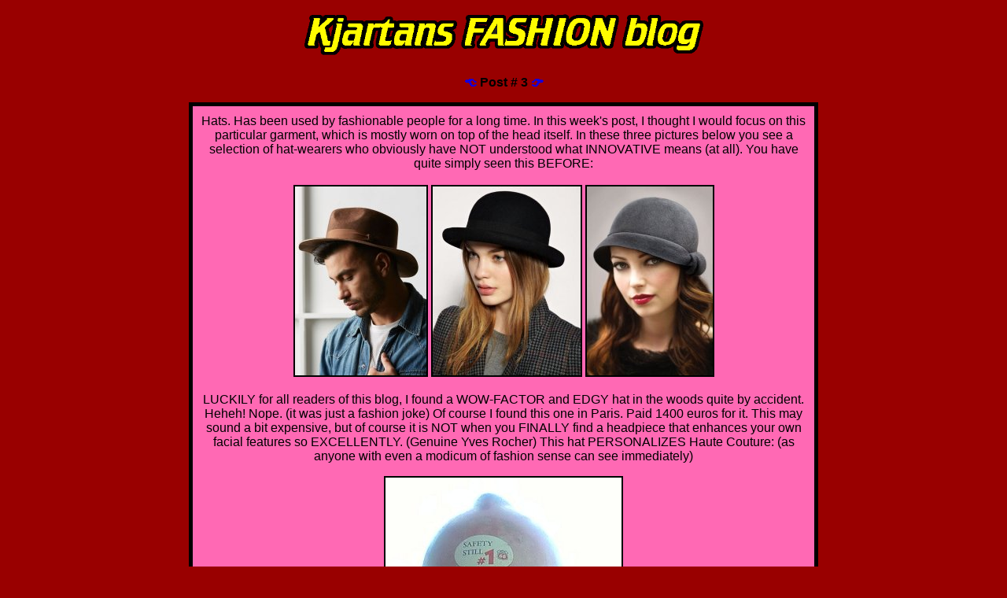

--- FILE ---
content_type: text/html
request_url: https://tullekopp.com/en/innlegg3.html
body_size: 2488
content:
<html lang="en">
<head>
<meta charset="UTF-8">
<meta name="viewport" content="width=device-width, initial-scale=1">
	<script type="text/javascript">
if ((navigator.userAgent.indexOf('iPhone') != -1) ||
        (navigator.userAgent.indexOf('iPod') != -1) ||
        (screen.width <= 699)) {
        window.location = "https://tullekopp.com/en/mob/innlegg3.html"; 
        }
        else { 
        //  Do nothing.
        }
</script>
</head>

<title>Sexy hat</title>
<style>
#HCB_comment_box {
width:500px;
  }
a:link{
text-decoration: none;
}
a:hover{
color: #FFF000;background-color: black;
}
</style>
<body bgcolor="#990000" alink="#0000FF" link="#0000FF" vlink="#0000FF">
<center>

<a href="https://tullekopp.com/en/"><img src="https://tullekopp.com/en/kfashion.svg" width="507" height="72"></a>
    <font face="Verdana, Arial, Helvetica, sans-serif">
  <p><b><a href="innlegg2.html">&#128072;</a> Post # 3 <a href="innlegg4.html">&#128073;</a></b></p>
  <table width="800" border="4" cellspacing="0" cellpadding="10" bordercolor="#000000" height="357">
    <tr>
      <td bgcolor="#FF69B4" height="1398"> 
        <div align="center"> 
          <p>Hats. Has been used by fashionable people for a long time. In this week's post, I thought I would focus on this particular garment, which is mostly worn on top of the head itself. In these three pictures below you see a selection of hat-wearers who obviously have NOT understood what INNOVATIVE means (at all). You have quite simply seen this BEFORE:<br>
            <br>
            <img src="https://tullekopp.com/hatt1.jpg" width="167" height="240" border="2"> <img src="https://tullekopp.com/hatt2.jpg" width="188" height="240" border="2"> 
            <img src="https://tullekopp.com/hatt3.jpg" width="160" height="240" border="2"> </p>
          <p>LUCKILY for all readers of this blog, I found a WOW-FACTOR and EDGY hat in the woods quite by accident. Heheh! Nope. (it was just a fashion joke) Of course I found this one in Paris. Paid 1400 euros for it. This may sound a bit expensive, but of course it is NOT when you FINALLY find a headpiece that enhances your own facial features so EXCELLENTLY. (Genuine Yves Rocher) This hat PERSONALIZES Haute Couture: (as anyone with even a modicum of fashion sense can see immediately)</p>
          <p><img src="https://tullekopp.com/sexyhatt0.jpg" width="300" height="352" border="2"></p>
          <p>OK, you might be thinking: "The kind of hat you wear in a job where you are on a construction site". Oh dear. THEN you immediately reveal a TERRIBLE fashion sense. So: "Tsk tsk", if you thought that. I think this hat is a secret collaboration project between Yves Rocher, Pierre Robert and Chanel. The trained fashion eye will instantly recognize the old and true (for us fashion-conscious) well-known lines from each designer.</p>
          <p><img src="https://tullekopp.com/sexyhatt1.jpg" width="300" height="352" border="2"></p>
          <p>In the next photo session, I specifically chose an (apparently) "normal" hat (which, by the way, can be easily bought both in London and Paris) UNDER the edgy Yves Rocher hat. This particular decision is obviously VERY innovative AND FIERCE. EVERYONE can obviously see at once that this is SEXY. But maybe ONLY those with a fashion background will say it's brilliant.</p>
          <p><img src="https://tullekopp.com/svipp.jpg" width="300" height="341" border="2"></p>
          <p>Fashion-conscious dogs can also dress up a bit with a hat. Or as in this case, a beanie.</p>
          </div>
      </td>
    </tr>
  </table>
<script>
hcb_user = {
    comments_header:'FIERCE & FAB feedback',
    name_label:'Name',
    content_label:'Your FAB comment here',
    submit:'Submit',
    again:'Write another fab comment',
    msg_thankyou:'Wow! Thank you for the fab comment!',
    add_image:'Picture',
    rss:'',
    no_comments_msg:'No fab comments yet.',
};
</script>
<!-- begin wwww.htmlcommentbox.com -->
 <div id="HCB_comment_box"><a href="http://www.htmlcommentbox.com">Widget</a> laster kommentarer...</div>
 <link rel="stylesheet" type="text/css" href="https://www.htmlcommentbox.com/static/skins/bootstrap/twitter-bootstrap.css?v=0" />
 <script type="text/javascript" id="hcb"> /*<!--*/ if(!window.hcb_user){hcb_user={};} (function(){var s=document.createElement("script"), l=hcb_user.PAGE="3" || (""+window.location).replace(/'/g,"%27"), h="https://www.htmlcommentbox.com";s.setAttribute("type","text/javascript");s.setAttribute("src", h+"/jread?page="+encodeURIComponent(l).replace("+","%2B")+"&mod=%241%24wq1rdBcg%246RoPe6f0WRO4X3oabCEYu%2F"+"&opts=16798&num=10&ts=1632878670644");if (typeof s!="undefined") document.getElementsByTagName("head")[0].appendChild(s);})(); /*-->*/ </script>
<!-- end www.htmlcommentbox.com -->  
  </font> <font face="Verdana, Arial, Helvetica, sans-serif"><br>
	<a href="https://helledussen.creator-spring.com/listing/fierce-fab-genser"><img src="https://helledussen.com/logoting/h-shop.svg" width="400" height="auto" border="0"></a>
  </font>
</center>

     

     
     
     
     
     
<script>
     
</script>
</body>
</html>


--- FILE ---
content_type: image/svg+xml
request_url: https://tullekopp.com/en/kfashion.svg
body_size: 4654
content:
<?xml version="1.0" encoding="UTF-8" standalone="no"?>
<!DOCTYPE svg PUBLIC "-//W3C//DTD SVG 1.1//EN" "http://www.w3.org/Graphics/SVG/1.1/DTD/svg11.dtd">
<svg version="1.1" id="Layer_1" xmlns="http://www.w3.org/2000/svg" xmlns:xlink="http://www.w3.org/1999/xlink" x="0px" y="0px" width="811px" height="82px" viewBox="0 0 811 82" enable-background="new 0 0 811 82" xml:space="preserve">  <image id="image0" width="811" height="82" x="0" y="0"
    href="[data-uri]
AAB6JgAAgIQAAPoAAACA6AAAdTAAAOpgAAA6mAAAF3CculE8AAABMlBMVEUAAAAAAAD//AKIx02E
w0lzszV0uTJ+1CR0p0BqsyCK8Bx8rkZmqSCDvECE4Rp5zRl3uitttRd0wRh4xxh4yBiKvk13vCGD
zyOAsz6DrEx+pUeErE19tDBHYyB+qTtvpB5+whiArzoXFxdvphWHvDMjMgwgICBifzR2rB8KCgom
JiZjezuItToRFwgaGhonJyd2pCVNbhMODg4oKCh2qhaJxxiKyBgHCAYeHh4yRA4SEhKDqDkICAgj
IyOIrDkbIwpfghULCwslJSWHsSWKrTgLDQYbGxuItB6Aqh5/qR1DWBEPDw8GBgYfHx8kJCQmMAsT
ExMJCQkSFgdVaxIMDAwGBwUcHBw2Qg0QEBAiIiIxMTEyMjKCmimKpxuIpRuHpBt+mBqKoTGGnSmE
lzRRXCL///99DPoNAAAAAXRSTlMAQObYZgAAAAFiS0dEZbXdiJ8AAAAJcEhZcwAACvAAAArwAUKs
NJgAAAAHdElNRQfmCBwGLAVroBJKAAANkUlEQVR42u1d55ocuQ1stnPOOctZDmtbzvb5bDknOecc
3v8Z7Psk7XQ3UQEke2Zu1fh1H0EChQKqw8xob5oOe/asvGDYU5Lhnk0rgRFXidYvXcN1sQdMnEiH
nmjvqLcDgN7DnBkeu3eeq9e5MXhW1ZKiSJLaE7qOk8fgppe7mDPDY9fOMza7YQ6eOUtSJEntCb2N
04LBzq62MWeGx46d5+z25bVyTh5Gs9dGanvgOk7rOfOomp67p5XOnuyJ9sxMXJq9VZ0D4rTn97dS
tyzS4rF553V3e1dkuzNxafaWZY6I05x/UI67q5V5YS9ZY1i65pdGy7uAPTcTo9hDhjmtOOQ7t/FA
HOYNXGj+yfkS1l/NsDEoJJex89xaWWV/GaErWn35DmDPf9kYxZ6jFSgWPywfZ6BjKYNJoAy0IAQV
iAXyaGslUueFup3UyjwebN2P3akYxl6vVryo+2hFCMXaOkYrcdsvqZUw+SsMIl65WHvVcLCr5Ner
lcxDmJrD2yqzUkEPJH1a8WsZoJUIK1DAtWkF8/DqUs4A9pT8Nf+P/to7oRU5iJVW7HhDtJKRitp9
x7XyOlTrioTXx+vFs818ObaN7kVI5AnmXu1TrevUSvFComAnvJEboygSoL8dOhGZGtC2q1grdv8y
s2HBXK2/YeF4Y14r+d/NBNHdL8oymNqYS0kFX3921oqLokiAif3IiagMwqAW4K2ii0mhRECjagEJ
b1oHevNb3vrYvLyPkyf2lvK2nBIbzaVu39vK9nMoPx6VStPriiEVvh/lQUwGcVAP4E7dxaxSChDY
MvnbaRvOZ4/TvmP3PPnHtdzDQ1wX10piVIdoReNzEeyqlYJ3Ok3MSiX8Mes7Q5jXIJXz54XmacUu
LKEVP9wJKvFyjycVfiJ2Ih4lVFpzuoWtPScw33VRqVxOoxZvw28r1ndaOtwJqgqEskNcGPAOWklw
mO1hc88xo24nnTmY53fDAFG898hpgolmipMVRcKCHjdpxcHdeokVP3HR5zhFwMWricA5WqGt4uwQ
Zs0fEJ0OOd3mU7VwvTeZXNLiRGjZJ65/+qdXw7XyPg+KHW/EIxjte+zjPTB4tJqFx4dgpBTSIarB
Pll4/3LTB6o4H6RpFssfMpLX52fT3DIhztaYqMctryvLvffgwUREgJQronhacXIJrTg8mkPh0OMM
haMUrJVq02rhw6cETw98JEZhZXeA9p0HpPpbFW1aK2jrcu9HPwabCR2i5d1amWlm48zW61OzPP1x
3levKNRpbwJdraAkUcs/cX1amRN5nJ2JJseTHX/D+Mn76CDm/zar+YEZdDqEXU4rn/LbagsgJxVX
K6RVT/7r0w1YzYu4Vay50w+aYq39dWW58zOfvUEHScRccuyNPaqUBMldWvH76o9fTioV2pgilCGu
awnhcyZaAyovNs+p2GoEG/G6stj5+S88aNHK9gs1urVLK6LvF9RK21DkLtVV1/1BKevvcWB/vvil
Ly8MBSP5PCzm7dbmBKapZ7RHK8udX/nqA+8ZLP4VobfT5I8uqlJdYvulwrtlHjZTVWgzWpksrXjN
IukMJH6iFvZRgsGPYF/7+gNXK3MEJtxp0g/P4WkJNiiSAbHn0UppAIyrT2pldeAb7nCAKfQbrMLz
Q2EtNvnb8ezWynLjN5/ztRKJhVVo8Bx7osVlrZLOys+mjw0hbaGNPZ4/SG6wyl9XwkC4rsQM3659
i8/BnAjvk8LiGwknTyuEw9XO5+89SGgFA5PJQYDQQzqPO8MT4lFyn2QDUIJbVGkIWMxdptmbI0QA
/ggrMSSi80IBKR75a5vatRLl/fZ3Ht7c3Dy05oOBU7mNCQJ8rQt3Sd6GhQETd+fKochFFKnpCxyp
Zn93fSg9zaqu4Pz3/OgiEcjjkb+0qUMqIZrv/+CmRSv5b9SsBHpYTJKrsDCgfVsx2+VQFOBVI5Tr
9upQHfWH/gj/KFr8sTf12sze2+Tf2oTMHdcg7U9+etOolfRXas65aHFdvUvyNi4MeB1akSOUeV2R
n4YkGhduNKce7yCJ0KhUqyLjGK0sl3728/sv2COU2ORxx9eVTe14x3ppm7Lev49WSAPJYXlbSb2u
JLTiNwuBwtGXym576KGcYP6YWEw4Qdpf/PI+14r7DbSkwopP+NLvFJslmT8tlcoloN82TWtFaDL7
CKa+kUq0TYHCdft3QdV7QytzIJcBWlku/eq5C2tFImx8BNNfjyVuK2jaBIrbRKFWSJ8pWo9wa5oz
vxoQWvFzq0SAlnqZokVicfHU23597+Fje85rnFehy/5d1EqAy9DKmvE2rUDWxkhFPGTZuVUmkL2I
neGZkbeV3/z2EdZK7m8ZO2zUxaQfwezXFQLpzFqZ0lqJPKrZqXlt0QpikCqpIRGgRTQ8xtz7rf1y
0+9+/9DRiiMWnhx7Xb7SrytprfBeyQxEK6GLEEbBxi1hGoPIZsPatdJ2W0loxfg+w9IKlMpy1x/+
+Oip/ak+nPofSgCCpVZsvtKPYOoe3XdbQdfxME/lE92iaAlxoMxdtZL2qkSAF7UVRBt2W3n451v7
S324/jMjBBVPjr02X6tSza+wKI1X+Ahm/eNWQmlcJg4KuvLXcD1Yk1pJzH/+daU4YhmmFZ5nqsUS
HXeSY2/oicHkByXF4hVohUyW1+ywTIgMIfBDm1rJJAJ7nRBOl0W4YsWuT68u5DiCUgP3hh5cMzkl
lgawWLloytOUx8OayGPeVjq0ovIPe12RiQD/ZlsGdFnEjfNMnliCNX5Ee2DNWZLHsAhdNOMpTejK
5GnSirop3hmtxI2Ou8x42uxJaaWgW0uwOTze/Ff0YCUsnlrjJO74CFaD8fMM0AoMmti6XvwbVQMr
XCdCFcAYYJTatcJmB4/TbQSKiiWXLdQtj3CEp/TwMBKTz2BGq7cjs3HhPJGHXvTUmG89f+fjt4zx
D7MlhDUvUeIdqiAz2iyq6dNK9Pfcg80AJptt4gGl0ENxClycoRXSCpQyyhO78HRRsIJRK2pihCUo
Z5QzidJ12cyZWiGTE9oyf50oaBSaRtHZnFb4oTgFLq7/tmK92qNHsKvSyj/lCB9aQbYCIO4ruHXG
H60AHs5M6gyqbZ9HMKIV57TRccqBeVXiE5zSCozOMpOYRl2r0Uww572uwLlBVrjVe0HyTAPR3cBJ
T86g2vJaoUXXm57mQd22OClbtJIh5KjXUYR/KXqXoJyGZZpvwDcHM+yzpNibQBNOCW8GYBoJKdSD
D5SkVPbRCt4KYdPT6s5g31Yyw5aKgEA5s5NpvkGKOZlhn+U+hRl200BUv6cO18qssnM25zk80X9b
GakV9CF3BTbFKM2/XPm3jIBAOaNlQBr/utKmFTff1o1QBd0EDcYHhGfuO0LgNmslcIheU3LNB+IK
LJkK7uEA/qPmEoHitM0upMTrynwKzCYzbDPJkrqtuFqJugmS5xo7iyTRgIkO4yTJR7AohgJIyfW0
UrZodbXG54ENABKvK6uk2USoru2yutg3akV1EeOR79XLrVFyziTzOPTO4rpJb2sprST6aqPLTJDX
bLtDDVpBoFSoQVoJQqrBdLUipOJrxa0RoNxbK4zNpFYyeSmj4apc5JnGaiWfv1kr6UQxp/wjSBqw
VytVnHCHUWGM/DY6m9WUR3WSa8W4Nw/8N0nVZgg6jv5fCnZ/rXS/rtRb/USAqfp1xW1S6hGMNXaA
VmhyQQD9uMvOzZopGn0OrRDQsZ82in4/wLSi8C+cIVpEYbtW7E9LIqXbPerVCuoAoVdgAslzWinY
Rekg9e2iFS4VEULVKMAy3tL/ED8GaNcaT05Urp8IUEXLYTT776SGG2tFwUElDtJK4vqM68NCAlrx
S27SSiGoI9530UpCq4O04icCZG2X7R71aiWI06qVkIqtVkAZ8FzL0KHyx2uFp7QmhwOPqTS0UgZo
pSS0UjRt6USAre2y2yPj4WG5V9Tao5WY80V45uUq8logtBLdWBCLrlZUShKmWBadSGol4NUoIdrq
agXxlk7k4FRtWpzr1sqoZzBcynpS8cTEngnuqAKcdvPyK61MjVpRU02Hw7HoUN3szEMYxxoECmOj
+SGNakoEzm+XvQ55L6V4WGbzcpV5R023rlDQcHyC2VKfbWyjIBadd3s212TwS+wjJ2YItjAjboW0
ySSgCxtsMtptxdoJ6v7nZIGy9F0pIDYbD5012FbidtPKFYtlmlJdfpFqxT1plD+Rk5fWirIIbBtv
8g7YYpfhLQnP7jJ37zwprWFtQBI79iYvOdVxktE8akglfF5sInzeUSvXKpYpNr7firYT2J4ibS7E
FpfIDEKakYN+8l+NtxW/Wh21pTkRh81seWn6wLlttrxdYpnE2BCvUaVLhdpkMunXrJ7sjJOtUpnU
nbKIBLoKq1eZm52dKEW2TJoQC3f3XFc3MXjyHIGpsfALNJnMtCGTMThnS4U3HtfgKbApRYudLZGL
5dIgDtOW1crg+K1hDzvs7OZpxbkLsvDmbeWww67YiiOWZqm4vzm5NAuHHabtJAMtlIaZprEPqRz2
ojLjA4SOmWZa6Yl72GHnt12lQh7x+uIedtgFbE+pWMEvTcBhh7m2o1RSXxEddtjV254X/0Mqh90t
22+gD6kcdphph1QOO8y1QymHHfY/+WA9DFl2eWIAAAAtdEVYdENyZWF0aW9uIFRpbWUAc/huLiAy
OCBhdWcgMjAyMiAwODo0MTowOCArMDEwMNcA7RsAAAAldEVYdGRhdGU6Y3JlYXRlADIwMjItMDgt
MjhUMDY6NDQ6MDUrMDA6MDDHrZ79AAAAJXRFWHRkYXRlOm1vZGlmeQAyMDIyLTA4LTI4VDA2OjQ0
OjA1KzAwOjAwtvAmQQAAACh0RVh0ZGF0ZTp0aW1lc3RhbXAAMjAyMi0wOC0yOFQwNjo0NDowNSsw
MDowMOHlB54AAAAASUVORK5CYII=" />
</svg>


--- FILE ---
content_type: image/svg+xml
request_url: https://helledussen.com/logoting/h-shop.svg
body_size: 57105
content:
<?xml version="1.0" encoding="UTF-8" standalone="no"?>
<!DOCTYPE svg PUBLIC "-//W3C//DTD SVG 1.1//EN" "http://www.w3.org/Graphics/SVG/1.1/DTD/svg11.dtd">
<svg version="1.1" id="Layer_1" xmlns="http://www.w3.org/2000/svg" xmlns:xlink="http://www.w3.org/1999/xlink" x="0px" y="0px" width="752px" height="135px" viewBox="0 0 752 135" enable-background="new 0 0 752 135" xml:space="preserve">  <image id="image0" width="752" height="135" x="0" y="0"
    href="[data-uri]
AAB6JgAAgIQAAPoAAACA6AAAdTAAAOpgAAA6mAAAF3CculE8AAAABmJLR0QA/wD/AP+gvaeTAAAA
CXBIWXMAAAsSAAALEgHS3X78AAAAB3RJTUUH5gUHCyQPNPz2IAAAgABJREFUeNrsvXecJEd99/+u
6jR5c7rdvZxPd6dTjkhCCCRAQgiEhMlJ2BgDxtnP89iy/bMNDvh5bGyDA2CwAcs2OQoQkpBAOYeT
Lue0OUzq7qrfHz2zO7s7M9szu3s67Pnca25nenq6qr5dXfWpb32DoIEGGmiggQYaaOClgVjYz/XC
L/HSYzEboF/qxlSq1M/JXToj5VcOPyfybKCBBhpooIEG/pvhJeUgZwipXIoq/NyQ0Dm1PgNuCD8n
8jszRNVAAw000EADDfxPQlj+sdg85XSTs1rrX+v5ZyrZPFPr9d+m/vKlrkADDTTQQAMNNPDfFqLC
q9bzRK2vmxfpOgt81VpuLee/FO1Z7PbW9Lp96c6vt9++ZDijKtNAAw000EADDfy3QRiOIRZwrBYs
RKM6+7f11GUpNPFnopb4TKxT9breXniFr/8Z0cYGgW+ggQYaaKCBBhYD83EKUcd3tR4vQgNcCdwd
4rzTLIuFyKne+tfbzkp1qed6C5X1UsillvPnO+e0EvsGgW+ggQYaaKCBBhYDtZLWMMcWoo1fbHJb
i5tlSFlsBp6rp21L1cZa2rEUJLneutRblq7xt2cMiW8Q+AYaaKCBBhpoYKEIS95Fld+EPW++8qA+
orUUBLPWuv+8EPilLreeOoUpb+73V6LLbNNU6x9nBIlvEPgGGmiggQYaaKBe1EJQRZnvRcjvaymn
Vg3qYhOuhRD5xSbwi9W20nqdKXbiYeuk5zk+X5/Q81zrJSH05lJctIEGGmiggQYaaKAAUePf+b6j
yrHZ0JU/LwOOljOLqZVw1WIKVK/ZUB3tm/fcsG2ppx7VyltYPZYBRwvndAEnQl2zHAkXsz6XniMI
L8v5zl0SNDTwDTTQQAMNNNBAWCzEVKbc33Lvy31XrfwwBLyaFnWhWvn56hR256Ha9SqhSltagOFa
2xK2fdXktFCNdRgZlPu+HhJffK9DnDP73GplLvlOT4PAN9BAAw000EADYVArea9E1MsdC3NOgCYE
o1XrFZZULjbJCmPTX+8uQ1ht8Omy7Q9T1mLUJWyfC0ve5yPlYf7OR/YXq+11C6aBBhpooIEGGmgA
6jMTqZRsqNyxmcenSXoYTXw1Ah9Go1rpt+U+h5VHpTrXQuDDmvbU0t75sBDCvNiLpHqcfcPau89H
zKu9n6+dS7VADC2cBhpooIEGGmiggYWS1eJ7Oetz2AyZ85H4MAQ+7LFK34eRSxgb/7A7FWFQT9vm
QxjTlXrIe1gyW4+vQ7Vdimoa97kkvhXN0JxzdNXfzLxmtXLLoW5C3yDwDTTQQAMNNNBAJdRK3ufT
speS+TDHqfC5Uj0gHLHVNZwbVjbV6jjfd7PPmV1G2LCG1doVFhW5YQREtvouRRi5UuVYPVGNql1z
PgKv5zkelsTPZ1qz6CS+QeAbaKCBBhpooIFyqJe8V3i1CxgoJeiSuaRdznOdcuXOfl+JSC0mia/X
SbcWgl8N9SxSwiCU2YoDOle9PrUS+Wr1WCiBL/e53peiOuGfr+2V2l8ziW8Q+AYaaKCBBhpoYDaq
kfdK5HU+bXopYZdVjs2nqa9Ul1JUI+9hHRLDauDDyKPaMVg4gQ/rnBmmPfMdC1OXhRL42bKptV7z
1aUcKQ/7uRKxL1fekpH4Rhz4BhpooIEGGmhgPoQ1/6imYZdl3ssKx8tdo7SccnUoRRgnxVq0pvXI
xQZ6AIfy5L2c/CoR0zYgSRD1/FThNVsbPF+7Z8umkuzmc6YNI+fFMOsJ69w7X70q1VExl6BXOJbU
MF7uu3LXn+0noEvqXOmcmtHQwDfQQAMNNNBAA7NRLeJLWBv3amR99isB9AMrgbVAR8nx8wnIayke
AAaB48AAQWqfA8A4tZH3Wkw/KslotkyagJcDNwFrmF581Cr3cseLdX4Y+C/gKSAfos2lfy2ChUU/
0Af0Eiw21hRkXywrAzxakOkocKgg56LM/ZL6VbInr1WmleTLPO9LEUbrXkrYZxPzcn+rnRdGS1+p
/fXsTFRtfAMNNNBAAw008D8XtZrLlNO+z34ZJe9TwFYCcn4RcBaBVUAp8S/qKQ3m8hWf8mYOjxOQ
20cxOYSHVzi/lEgpqpPNWs1OSl8rgXcDVxBo3mW5HyxI9Trd/izweeC7wATVSXwUWA9cCFxTkP/s
3Q3J3PpWkvMzwM8Kf/cCuVllzregsIDOgow6CBY9ZuF9OzN3XJYDmwgWbE8Bbsm1cgQLiyzBIuME
wQIjQ3XyHoakV3tVIv/VCD1UJ/ENAt9AAw000EADDdSFMKERq5H3asTdAjYCrwHeADQXviu+FgOK
gHT6BGT++4W/k4TTkNZC4GfLpAd4L3AVgUY7+D++QKolgBhgCZjQMKan6XKgHf8McDfB0dn1byFY
TFxPQIzNgqwXyv9K5fwMwSLiMaZ3QMrJVQLrCBYQryLoD9UcfYso9iPNTK1/aV1Ky1HAfuBZ4EVg
FwHJz1GewM8m4j7lSXul46W/r6ShX3RNfIPAN9BAAw000EADRYQNjVjOQbUcaTcIiNpW4K3Aq4EI
AZGcLssAEgKaBDSBSIrpX/bKaapXxNGAyOoxHeieRwrEdia9U4AHPAd8m4BgFjWzulBqP4HpyHKm
bdXDkKlycloGbAdsIsAGiTjbmNnSMup3TY1k7JRGP+bDEV2krk8DnyUwISqS2STBzsZrCBYW0xIU
BIuKFNAkEM0i+LZNQIuYrowCDivIgJ7UMEYg4xEd6MDnynk38C3gQeZqwB2Chc07CcyilsgHc0rA
s8n1EHAfgenVTqYXdNWIuj/PsZLPKQVjlbTzS6KJbxD4BhpooIEGGmgAqmvfKzmrltO8l5L3PuAt
BMQtRpG4SSAloFsg+iT0i/IR4IvnzkY5SpQH9ir0AQUnZ2ipiwTzxwRE/hiB3fcNBCTXpDY79UoI
2m+B2G7A9sLCYxGhAaGBQY2+34fjGjR54AsEBNUFVhfatpVgD0AgCvLuEYjVErpnyXv2XS6VXLHg
4l8X2KfQRzQcU5CuKOejBATXBK4E3kVgyhPUJyqCpZxDsKAQQBxEXMy8G80COgSkNZzQTBlFAeRA
jxcWFGkd0PJxPV3vmaIr7hgcB34E3E+gmfcoT9L9kpcq8372sTBa+bC+AfOS+AaBb6CBBhpooIH/
2ZgvZGQ5E4dKTqpFcxgLuBT4ELCDgKoFR5dJxPoCaTdKrrAYKNKmcY1+TsGeGQTTB/YBjwAXEGjd
F18T3CUQlxlB2PulYlka9KM+PKWChQt8D/ghsJlgl6MDMBBAi0BskrBBTi+tFsOARhfkvFPBHh2Y
92gQ4Gs4AnwVeIJgsfROYDUCSZcIFji9YqalO2XeFz8XFevlaG05K/vjGo5r9CkVWM5P6tm/8Aj6
w/eAOwn6RfFYuddsQu9RndiHsZOH8oS+XOvmoEHgG2iggQYaaOB/NsIQ+DD27kXyHgdeB3yEwKzE
wCQg7mdJ6BHTRHKpUKRLYxr9ZIHIB2YfikA3HziY2kC3RLSLQDe8GHWKC1gulrZ9ADsV+iG/uEB5
FBgGLqNoChQXiM0SzirsBCxFfYpynijIeffUgkIDI8B3CMx5rkNg0SMQlxjQusTymU2XT2r0HgWH
daChn6bFHkF/+AYBmT/FXJJejrhXIvvlbeWXoThas118uc9TaBD4BhpooIEGGvifjbAhI+dzVDUI
LKvfDPwaga2zICUQ2ySsL2PLXoAUgo5EhLUdzWzpaWV7bxttiQir2lL0NceRYvpHR0Ym2Tc0xtGR
SZ48MsjTRwd58eQIY5n8XLajQSsQuxX6CRXYbxdPSgnEuRJWy8XRSs9o0PTbc5Z38p/veSVRa2HK
/nv3HOXD/3E/J8YmgybsUugH/MBsJDALCZxUBcEuwDkGLBNl9xgsU7KuvYltvW2cv6KL3uZ4WVk/
fniAE+MZnjo8wNNHB3nu2BAnJjL4qowhvyIwYXpCwZAGPWW2cgLoIYIU5xuwUS6ey3JYlOrC9yv0
CwqOzfCZ8AicXb9C4PScoTxh9yq8D0fkq9rF367hdgipiW8kcmqggQYaaKCBBmajHJGvFOu9SN6j
wI3ArwOJIC6LQFxgBDbMs0ibKSXb+9q5/qwVvGrzcla0JjGlQIrplxDMIJQA6zubWNvRhNKat2iN
UhqlNffvPc6/P7qLO3ceZjSTCxiPAGEA6yQiLtCP+IEdtUWgnV4jl5wJGUIQty1i9jwFzePNGrUM
ZOXvuwCBAayQgcyLgSILkEKwqbuFN52zlpu2r6YjGcEQEkNWlvUlq7vRWnPDWSvwdSDnncdG+OpT
e/naU3s5ODyBLtbbANZIRJMIdgaOaoHCJHCildgCkjM175YpSdo2/S1x2uNR1nU20d+SYGV7iphp
srmnhWTEniOWvYNjHBqZQGvN88eHOTmW4YUTIxwZneTwyATpvDfzB8X6Feu4SsJhjX7GLxJ5E9gA
/CrwnwTmSKOFX/iFvx7Tfd6jfPjU+e5uldj1t9cUYbShgW+ggQYaaKCB/7mYz3E1bKQZG7gW+F/A
ciSC5RJxvgwim5SQtphtct2m5dx22Ra29bZgChf0JMofw/VGUSqL50/g+1mKfEYIiSGjmGYCKWNY
ZhOm1YxpJBAi8BT1lcb1FYOTWT7zs518/sGdnBhPTzOioinFgz7kQFxqBOY8S8yEdiyz+PytKSJW
7QUJYeDY3aSS27hnzwC/+KV7OTZaVgMfLERWScR5BfIuiteAzd2tfPCKrVx/Vj+WmAQ9hueN4Ptp
PH8S358OGiOEgWU2YxgRTLMlkLWZQsrAMkdpjecrRrN5/uWhF/j0vc9xYnxyppxHNfohBQfUtJa7
RSAun5Z5c9Thr954CddsXI4l5dQCoriYEEy/nw2ldbBwAHyt0YXFhdbBd88eG+buXUf46d7jPHF4
gOF0tuzuDD7wnEI/q4IIO8FJHgGB/zpwkmlNe/HlVvg827Sm1Dm2nG18mKRPVPjc0MA30EADDTTQ
wP9Q1MIoq2nhTYJEO+8GehEIeueSdyHgopVd/NY1Z3NurwnqOJmJJ/D9NFoH/EZrH6114fNMzuIy
hsifQgiJEEbhr41tdRCNLsexO4hYNsua4vzWNTt4/dmr+IPvPMwPXziE5wfelXQKxNkGepcqutUC
ELdNNvW0Ysv6bTtitoHScM/uIzNMTBQenj+GJ+oh8BLLTFEurMoMSALyfpERxPopFGWbBm/asZqP
XrWSVmeQ3ORdZFQWrT20VoXXXFl73hgCiZBG8FdYWFYzkUgvEWcZthmnPRHlw1ds49pNy/nzHz7O
t57eT95XhVy0AnGeRHs6sDsvU30BmCKLyQB4k7h+Gt+fRGsP1xtD65mxKoWQmEYCKSPBgs5IBYsM
I4lpRDHMGMVtnvNXdLCjv50PXbmV8azLfXuP88WHX+C+PceZzLslFQDOkogeETgFH5rSxl9DsCj9
KtMk3mVu9KVqMXzKOapSuJmSuTF+itcp3YupqJFvEPgGGmiggQYaaADmT9ZUThNvAK3ALQTRZkza
BWLHTPIesUzec9F63ndRMwnzRTKTI2jtolQxqWYYywG/QPBnVtnzxsnlDmOYSeLR1USjy7HNCJu7
W/jUrVfwsR88xuceeIGs6wW17xcIZtphdyVj/NFrLmBHXztS1q+S/38/for79hzFLxfsvc78q3q+
3xVt3rfJGeS9KWrz4SvWcOs2jckj5LLh5a21F5zhTxfi+RPk8ieYNHYRi64iFluFZQRy/vStV/JX
nU/yyXufZiybZyr6zdkGOuvDqbnlKfKMjz/N8LCJIXXh3gaK6WBRMReeN0axC0oZcGiBBGFM7RzY
die21YZlNWMbNhHL5IatK3n15n52nRrjcw88z78/tpvRTOBtiwTaBeJSE/24X3TENQgSYHkEse0H
mLsDNZ/5TDUhK+aSdUo+z/7tnGOn242ggQYaaKCBBho4MzCf8+p8EWdMArfUK4DbgCZiQojtElZM
E+SYbfLhK1bz3vOzOBzA90bROo/WHvWS2plQKO3i+2ny7gB5dxjTiGKaMaK2xfnLO3E9xZNHBvFU
QUOcKDSvkGSpJW5y/ZZ2elNgkEXW8BI6jSRPxI7zs30nuW/PcfySVUZ3UnDjZolZB+MSQmKaKaKR
Pg4MZ/jWMweYyBU0yEMF7XZMBGYzPdMLptaYw29c3c9Nm4YxGUCpXG3yLmuPr9Daw/czuN4g+fww
hhHBMuOYhsGFq7qIWxaPHDpF1vWn5CwsgtguBojlMrCDFxAxBS9f47OiOVBuF3dhqu82TCdLDXYR
PJR2USqHUjk8fxzXPUU2d4hM9iCuO4YhTSwzgmmYdCQiXLW+l8vX9HBsNM2hkQmULuzOOAQ5CfLA
sAYfCawk0LwfI1jOVMpWMJ80p9GKJjPPORW6Q+mHhWrg61mmVqvkYl9vIdddaD3qu7ELR5hyF7vM
eupwJmAp5XAmyWCh7ZyvLbO1B0tZlzO1bi/V/V6q530h130p73EtdVkqudSCl3oMEmXOraRtL743
Zr06gVcC7RgI+gWsmybvppTcuqOdW7cOYOgMSnvz16puKHw/TTZ7GN+bIJncQjSynOaYw0ev3s6x
8Un+6/G9AYkvRqovtNz3M4yNPcbQcFVH0fJClBaJ+AYsq3UJ21YBpkCskdA3Td6jlsltF7fy2nUn
MckXtNo1oqoMFL6fIauO4PkjJOJnEYuuwjZMbrtsM6cmMvzdT54hU9zxWCWDuOwnau/uNXl1ogsL
jGIfS+O6o2RzB7CsVmLRVUSdXhzT4sKVXXzxXdfw+Qdf4M9++DinxjNBOQaIcwy0D7w4pYm/kkAD
/whBdJrShW0laVW2bx+aYVpTSQs/r0jCEvjFHLQWewCs53plf3P77UH3v/320HE49XzXrKMuYfvq
QuRYb5n1ll02xvDttyPuvhvuvrsueddatq7y3WKWs1gQNRyfT161kNiy5dxxBzKRwIxGEffcg3f7
7VPbf5V+V+mezmvXV0/dVq9G5vOYTz+N9/73V1TfhK3bYqDWPh9KJrfdhvHOd2J2dWFrjWOaGE8/
zej115fknCxfl6rXvvlmxLvehRldgdWZwo552CezuBduYrTKb2dfdzHv8QwZ3n474rWvxTgGVlse
ncuhC/1wvjLKtb3WeoZ9FmsZTxbybNZSx4VeZzaRL3VaLVLg8wRcqcEkKRBrZ0Z1uXp9gnftGMeW
Llovte6oIEjt4XrDjI0/jdY+0ehKmmMO77tkM08dGeCFE6OB1tWc8SN8lcHzRc0EXmobpfzafjRH
zHXIRhAki1ozHeHHkIKbtyd501mj2HKxdjiqyNkdZ3z8KbTOEY+txzJsPnzVNo6OTvCfT+zF9RWY
INZJdFbV3FMXVnuF1nk8Lx/sGrgDZK1DxBMbsK12opbJuy/eRG9LnP/9jQfZOzge9FGHwPQnDexX
oGgCXg4MI9mDKmtWNg0LjVvROZWSz3JGZcs3v2LnqEbgxXzf3Xwz4uabMfr6MD73Obx/+IeKFQiF
m29GvOIVyK1bMR84DB99UyEdQHnUdF9vvhmxZQvG5s0YzjLMVSlMx8EAHMuKmIk2bVtKxYeG3PRP
f8qRO++cMSFWIrwVBXv77cjNm5FvehNh1A3lFgK1avRFUX4A738/YUaTsJNIzRqw229HtrZiNG/A
XN+EkUxiqihWxMdKJiOWaaqIYWjnta91h847jxMwo76V6jPfKDdvn52nnfVMqmIBxzQgnn2WaG9v
pEM76InJrOtrFJPgRfBPDuIxCr6PHhrCO5xDJ7PovXvxv/lN/EcfDb1yD0taBASk+MoricZixE3T
SfhSNRlKdiihYzt26EMf+IAcOXYsN/ajHzH+0Y/ilrk3S0HkBQRk7rbbiCSTxE0zEjcMv8X3jWYt
VeuWs40jb3iDP3LiRH7k0UcZf/vbydVQt1rqs9h9fsY1b74ZefPNGMt3YLXEsWM2TjLhRIRSbdIw
V9hSbxSSLb4S3fsOGp+E1h/BwYn57vtttyFe8QrMZcswOzpwdBS7yYrYyaTfJEy5zJCsQLJZa7Fe
HTZ2XnBB4v899NCJo8ydXKqNgfOOj2Fke8cdyKuuIhaLkVSm3WJK2blZiW4FaN/P7dihD77nPXL0
1Knc5O7dTH72s2S/+92y9Zzvflcd326/HfGWt2C1tRFxXSKmGbU8T9sA2kGPjmfz2SHckyfJfeMb
ZP/mbyrfV8KNOwtV4og77sBs2oDV5qLPO48sVcafWdcSV16JkcshNm3CFE1YMQ/DacIeG0f86Fvk
9+yZCshnAk3AxRqaMRD0ihlRXZalbN64JU9L1D/tW1Ra+7juKOMTz2HIKI6zjPNWdPKmc9fx53c+
Ttpdyp2Ammtb388MEKsFNE/LfGt3lJvPyuIYs9qnCbyI6ymr6lOi8PwJxid2IqVDNLqK5pjDey7Z
zBOli6UugRieGY0oHOodRmY1QXt4nofvHyDvDRCLriMeW4dlOFy3aQVNjs2vf/Wn7DwxEtQ3AWKr
RE9oOKUFmpXABSiGgSHmEvdpkl6evJe+FFRcBFTiYKGi0My4Tbffjti8GXP1asyWFiwvihXzcaxk
xHa0nzJNoy3nieZLLzWf+Yd/GD9EMddZhesVrinPPRezowPTbMFub8VSbsRO2Spm26pFCWtZJGGc
AvtxGEpTHjOue9ttiLPOQm7YgNnWhhnNY2SacZpSGLYVsRMxFTWVTkrL7JVSdRgGq4QQncIQ64E+
gVzu+zLrDzt3jo+3/jWMPwLD2Vk3p/h3Spi/8iuY55+P2d+P1dSHlYzipCzHEbZK5bJYv/ALsV1f
/OLoBOHJwrzawOI96diCvTqBpRSO0xSxk5aK55XR9MKzagByR8rci/nKrFpu6fe334684gpMwGxr
w8o7GAmNbVkRM9mubZRKRk0jKUz6pdA90mCZMOQqAf1CiHUgU57H2OBw4tOW1fYl1929k5kkYUre
112HvOYaZFMT5vr1mLaNFAmsVLLMUJCGERd/4gTe0BDeQwfwvvZpvN27p0I2lWtnJcJRbtjSxfZ/
+PdJNeN0ZrMir7XwJyczntbowUFc10Xl86i9e/GzWfRdd+FPTqL27kUXSDeA+PzncZavsq+1Hfll
KbUfj8R2ovUobSgNQ31tai/g+0rkfcV+L0/OMJTvZuXJcy5m7w2vyhaJYLlsbmG0jzPwyCOY69eT
MiLWCssyLxPo60FeYGCkoKBys7WKKoajyej3OzrU54UwnvrVX00Pl5Fd8W+5utRK8sQddyCvuZlk
DLtH+PJiYYjrgYvA6jYtAIkF6IiRjSQid3X3qs995jPGA7/3e5mBw4fL960qcpqDpezzF1+M/N3f
Jd6zmlhLxIk0tasm2xJ9pmGsMwy9WUixXQjWgxErvX3jI1L/+5ebN0cisb/KZlv+DoZzs9op/vqv
sa+6iqamTseOStXixESfHTH6JfoshNgsBGvB6i5t69iYUJ/+VNNFTz/VvM1xErflcnuOVOhjleRY
L4kXd9yBfNWraIqmrJVaGddKKV4P4ryZp5kQ1SqaZKy9O/LQuo36W9u3qwduvdU9+m//xsiddzI7
rEbp5FntuZjCj3+MsWMHSRFx2uMmG3whLkGwQwhWC+T6ws9yranoU34Pu9dsUI9s2SIeuvFGDj38
cHbkt3+bXEhZza5DTYqKRx7BtCzs1lacSISI4zgJKyq6fY/VAwNivK+v7ceHDx8em32Rj34U+9Zb
abKbMdQEZiTl2NLQhqV0QmssKyLaBLLNR0cNg9XpCdyUMH/wF//X3wtZTTAcrCJwXDWIicB+uDAq
G4bgmnWC8/p8jKXOSFoRPp43xmR6N4aRwjQTvGbLCr755H6eODIQELUC0q5mPKfRVabAeqlkJg+H
RmFtG9QRiKYynJnkPRUxuXmbx4pmPXcXQVBn7ZmfFaDx/UnGJ55HyiiRwmLpbRds4E+//xjjOTe4
RreoowqLu4NQ3DWY8J/D99MkE5sxjASXrO7hf117Hr/1tZ9xZLQQ2747yGSrH/ZhEgmcBewGshCs
n/zpSlYab0pJu8G05r10LJgdzQZCzE1TBF5rxP79OIkElt2OZZzCHrMiTltMxfNKtguDlYbBGgnL
hRBbixOSUnhHDxi7/+Vf2r5rWX13uO7zT1HQLH3gA1hnnYW1Zg1WVxeW0xSxmiMqZtuqyU5YvYZk
lRR6nZRiI4IVAnM5QDrN5Ff+Pf61iNX646wr7+jrG/B27EBs2oTRswmjtwurox0jDpbjBJNn0lZJ
K2o0mQa9hqn6BaITIdZJKXqCic+MTTe7vCeJ64rIM087rxk4GVlrmvYHPI8nYNgFxA03IDdfjLm5
F6u3FyuRiNit3SqaiqgmJ2n1O4beIA3WFCda35c8tdf61r33tn4zkej4/sTE7jHKk8OKg/kddyB3
7MBsasJyHOx8HsdMRJyYVElXyU7T1mtRbBCG2CyE2IQ2l6uMGP7aN5r+2DSbf+Z5O5+AshNZpc6h
ocQkoQtzrYORyWD5EeykxPD9iBOLKUdrnTId2S1N0Y5mrRC0I8UGAT1SyHVh/KMnJ0Xq/vuiv+I4
5mop+38rlzt0AlDXXYf5C+8l3tlOZEWXY8ebVFM8JttNU3QbNssNdAohV0lJW5nL+r7ihF6v9/m+
PnaNx/4P/oI6NHzSHT54kMz995P+sz+b2tmZPakWH55qk7sAeMc7sGNEX+UhvmxGtAIGm6PRXUCm
uU3vUopRDWPrtnAIT7nXXS+PZbJ+2vPJ73vBHXjHOxg6fBj1wAOIa68VEzlXDDWl6BCwrTjCC6Do
9TQlzQiAxLNJW9r5elNT11+Mjh54kWltri7TrnnJyh13IK+5hmSi2dyklflOIeWtQKrCZoKUkjbH
4c35mPG6cy8wv/rxv0r8ycf/aOLI0NDUjpMuU5dSr/tyz0E5iNtvR3zgA8SaOuzVWhlvFZJbhCGW
V+pXQoiI44hXSymv3rzVvPf/+//E79x+e3rP/v0V77u+7jrEhRciVl+MUdSeR9uxrDymZUXsJe7z
+td/nZbLroy8NxYTN0rJummiPtUTysIwtOhoV62mKd8djXbuzmS8u2B8iji+851Yb3iTc3lHp/z9
YMwOFmLzXdf3hZyYlAk06yT2L0ciK/46mz0wQPmJaU4/u73wCnF/Z9y6o0eJtvXYa7Uy3iMQ7xSS
VJXTpZQ0SyleaRhc07NcTrw8Zd157rnqb799l9j1mb/NjL7wwpznYvZrTt3uuANxybU0dyXN9b6y
bjUkb9KI7vIcVDhCcL5pcL5pGG9u79b57THx+Oat1qdWrpQ//fKXcye/9jXylH8eqi1uy2njxI9/
jLFhA3YshmNZRAzDSWhD9AjJRgk7EOI8IdgMIqYU+ccfjz6pVHx7c/PKT4yM7C+4za3l4ot3y1/6
JVYt64/8rmmJlRrdjJZbinxWKYJ42qr40uSyIvfciy2XRwz5N1n/4OMwlfhmHSBpBtqmyWRXXHLF
ah/LeGndgbT2yOaO49iHMIz1bOhs5jVbV/D8iSEy7vRmSd4X5IoWJxWqXC+VzHvBAkEjFncnIk6Q
Oqtw0XP7JK9ap7FKh6J595gWCxrPGyOd3oNpNGGaCa7fuopvPLWfhw6cDBZLzQImTo8ZVXUofJUm
ndmD1i7JxDZMM8Grt6zg+Fia/+97jzCczgVyWynhiIa9CnxagXMIHFpVGfJeStYrxXwvmqDNHgNm
88F5x00TAvIOpPpXOpcLxDYNa3SH2NwBK8HsjlS5gOti7nrB2nDksNVuGHJIylXDudy+o+98J8Zv
/qa5o6Xd2G6arDdMsUkaYnWRpE9jbs+amJDxxx6P3SSkjHR1tRz4p8+PHVvdp9qa26xu01QdpsVq
0xR9hin6haBXIJfPnDzrW+4bBrS2KsOJ6jWmYf8OtP5hJOLu/vVfnzDfeGtkQ0ebXh+Ns86w5AbT
YIMU5rpK7UhPCu78fuym8bHIWtd1TyaTyx4bHz+aYWbcz4pE69Ofxnjl9fRFLXubNIy1Gr0+htgK
YgvIlFOmqb6CQweNlnt/HP89U4q/MZxVg7ncvqPM1dDOLm+qozz7LLG1a+0VUsoWJUS/FmpZM/Rr
IdYJRFdx4VaXgMvIu6lZRWyLazwv/qJtL/v8ypVHB37391mxfWvkNtsWFxkma2eSmflhGoAhsAqf
4wnptbcb+9Zv4scXXKx+cN2NPPPkQ/nhz3yGiaeemvFgzZZPuQdJA8TjmCaqV2EAQgIdhRdCiquL
GifTDG5SDGhGohRZLxf54dlnR//34cMn9+7bhxgeFm5rZxmf9CrIZEXsmWedN0gZ7bXt5b+Uzx88
wszBAsoniiiFBti3D6dnpbNcKHGLRrxXyMrkuBRCIFJNxM/e4b352JHoOZddad32ja8MP08QdqvS
lmGxbrNlOpuwCAi0i5vPpdvEuV4gPogUm8LKyLJwzjrLu3po2PnK1VcnPvzP/3zy/lbIDc2Sxyc+
gfP611vLEwmjOZqgV5q6R0K/MMTape/zPV+IRI6d8H3iaLFVSrG9luuZFixf4RnxmFo5Omb8XiTS
E8lmrbthaBxgchJLKdEkhDi3luv6Hhw7ahga0QW8SuiYbdv9f5/PHyqa05T2rdmTlLq9/P2tOBnd
fjvyIx+hKdFkv0pj/A5SbKulvkIgohGRjHRxUzwur73uavn1zavMT372s97+r3yFSeZOorOfewHo
n/4Ue+u59mrLNG4D8U6j6gJiGlMzsBB2UxMXuq517lnbzGd+tUf+aTKpH/jCF7LDlH8moPIzUTwW
HNDEXawNYJyN4jwhxbnAFhBlx0ffF3YuK84xJE3ZbGRPKtX3zbGxw1nYTV8flhlx+jXiMhArBGK6
YD33r9bge8KJRjkfab/NpnMi758cAtYDJiaIDhkQyiKZ7IWzewQvMX8vtCFPJnsE2+7FslJcsKKT
zmSMg8PjLLZZfipiYVuSvD+9OFgyyhor0b47Bq9ap3EKatmpznQa5V9cLNn2QeLGBla0JHjd9lU8
e2xoWgtvi9Nap2pQKkcmexApLRLxszCNGG86Zw0PHzjJfz6+J3B2joBYI9AnBYxpgWY1QWSa4rgC
5cfC0pfJ3HGnGAe+qI0vR+KhythpAvzBHyB++7dp84X4ZduW19YmAMHggCFGRo1m4C1SRscsa+W9
yeSx8ZYOborFjA/Wcj2tIZ8XDA4ZUYR+ZU+3P7a8116zap16WXDG0kW+tCxYu9ajuUU5wJWmYUvH
6fzUJZfn9cpV4uOOLdeFvZavBKdOmmYuJzcKEX2n6yoVjfY9n8kcnmAusZpDtC67jGTMdn5FSONX
gzs4f4/3fTh82GRkRKaEFL+kffuwbffdn88fLprTVLPH4vbbsZavN8/R0vg0UmyUJfJeiufNMKCn
xycS0al02vigEMn42FjfV9Gnkr6WrzRMVi5GOUII07HFOmBda5t877YIxzavN/7twgu9r9xxh3v4
C19gbGBghqZu9iJrzsOTy2H7il5R41pxYlxEPv+55HX33N281rJi73r66f0vHjjgj8abjNFariMF
OI62Dcl5kvhv2XbfX+bzh48yTZ5LE0XMHlgEoG++GfFnf0ayp9+52ED8FlJeUY98o1GMl78it/G+
+5q/0N7uvGdg4PgzzB3ASgem2eZMUIawHD9OrKvL3OZr69e1EDfVUzcngrzwwnz/k487f79sWf9H
jx49dDdBkDAF6IsvRr72RvPc7j7zb0xTbKinjFpQps8n8nnzP44ePTTqebUPbqapWbnKpbXVN0fH
5BYwPxGJtP19Npv5R8hkBwexc7nar+srGB4yEAILzQYNvYZMbLWs3g+57pFSEj/7Hs9OTDJ792rO
s3T77chf+33aHZxbNfJ3QHRTJ4RAJJPE161Xb47FI9e8833iE+3tua996Uv5U+PjU5kQZ0+wAPrH
Pya2ZZtzkWOJ3xFCvKymcmd9tizM9Ru97YPtxj+/+jX2v0ci5l/94z9OHIeydRDMHHdKEShWNBY4
F4P8Z4HoD6OjMgxNZ5dvNDWpFadO2e/M5xMiGu39YSZzZAywDSl6bFusqEZgS0m8NDRt7X4EKa8W
IjFh6txPPDW6FpDYAlqmBeGYgi3d1BU2cSmgtU/eHSSfP4ppxjmnv4OVbSkOj0zMCPcY7mJUnRCj
tolZaWJY7InUmn67vgMuWa4xCrYzL5WeW+scmcwBHLsHy2rhFRv6+PIju3n66GCghbcWXsZiQqkc
6fQ+pIySiG2gKerwros28OjBk+weGAucWvslHNQBZfd0imDX6RDllVWamVlXy71Kw7GWmtRUMqUp
fp7xfqqXTU6Sz+dkJXvzivB9GBqUeC4msFZrPmSakffef3/Htnyu9jCVngcHDxhkgtTAybFx820H
9ltrTtfNNExNb6+HEMIRyJe7eefj9/44uTk9KWvSAisFk5MSIYih1Y1COx/QOnJdJNLVRpDdyyy8
jJK/U+G6JiYQStX2uCsVaP5zOQGIVinNP0XFbzDN1ecQGF9YhZdZpkw5OorIjpgyPSmjp0XWhqaz
26elRSGESAqM29Lp+G8+9YTd7ebFkjzmUiJTSXpbWsVvrN9sf/ft74r/+h/8gbVmxw7iJXKZIxtK
wqhdeSUyFiNWD9FwXcGePZbhuqwyZfx/j4/3rDp+HCyL4ZraYUBLq8I0dQwhbxYiebtp9m9i+j7P
7mOl0SPEzTdj/OXf0dWz3Hm7NOSnoD7yXkQsruT1N0yuWL48/k+m2b2Zmf2t+CoNPTc7lu6MiCOj
o7S0d9nXe1ifqpe8FxGPa/Ga12a6Nm82P2HbKy6BSLwgH2t8HGtixDAna3y+68XcPm++T4j4bz78
WKq3HgJv27Bps0tXt08h4XgrWG+LRJZdC8nWiQnsTKa2cbioRMlkptJnSoFIoFlryOQHLKt7JcH9
tZk5pswYwwqXm+3oNeO91ojf/31aY0TeIzD+aCHkvRSmiejvVx0XXqD+4LU3xP/+Q78W3dDWRpyZ
49/U8/H1r9Ny9gWRm6Jx+TdCyJrIeyUIgWjvUIlXX599x2WXRz73lrdE1zH9XFQbawQznw9ShzGy
vuwQiP6w5ds2rF/v0dyqHOASoY0PK5X6lWi0tSkSISqF6p2tbS/tA9Pvg/T0QkBzs8KydAyMN0oZ
/2WBXAUIokDTtGa1JapZ11Z7NJelhNYeefcUSuVJRix29Lcj6zFIr+AOHGQNnSdc4xKxassQXL4K
mqKLbKJTB7RWuN4IufxRtPZZ39nM+Ss6phYW8y0+X4r6+ypLOr2XvHsSgebCld28ZuuKafMvA8Qy
AZGpPY2VQDeBAZNd8iqd72Y/47Pnv/kSQlWOclP4fmqgjUbRpqlrjoOkNaTTAs8TCDAFrEbLW0dH
o1cdP2621Hc9ST4f1Nf3MU+cMHpP1400TU13d2FRJTC0Fisefzzx9lxOOLVcR/kwOFiwZRZENfJ6
oZwPKhU523E6WgGHuZPf1I0dHKzdDkhrwfi4JJMp3GtBszSM3zSk9SrL6l4FUxPYbBJvAHJgAJnJ
4CstTot7vmlCf79LqkkV5CQiKOOKe+5pusl1l4bAFyEEIpXSLes36F855/zYHb/ykcTLL7kk0sJ0
YpJy5FcCoqMDmVXE8y5dtd2f4FnZv89ECOFo9CvcXPOffuUryRXZjJ6o5VpCaCxLY5pB/xLI15pm
4mOW1bWSYFApkvg5/ev667E+9jFnRWdr9NcNKf9UEM5kphpsG3ack5eXX5Fd6djNnzPNnq0EOQGL
A1u5wax08BIUHBh/4zfoiiWi79UYfwW1mVKUg2FAX78nXvmqTFcyEftbw+i5EpwkYGcy2MPDoHSo
aFEsdHop2+e1vPLJx1rfOTgkmsv9Zr4537Jg9Zpgg00EY/oKcP40Eul6cyaDk07rmp4l14Xdu03G
x0raKoQE0QXiFtNo/jgkmpk5aVUipOUmoKnPw8OkfCI3KMSHIJy5SlhICa2t2n751bmXXX5p5Eu/
+ItNly1fHmmaXeePf5zmSy53bozHxO8LxNpQF6+BiMVimNffmDnn7B2pf92xo2kL5Rc/pXIzZslN
TE5iCqGW1SqDaYUUtoatAnmTUi03Tk6muoQp+uY0S881nSl+lhKamn0sSyMElob1INoBMdWiAtpj
gnXtLAqBT7uaj9/jc/mnXG74F5cf7VX4dYQ119onnx/C9ycQwJr2FDF7caYZjUZpn0W3xwmJniSc
1ycwF+gsfHwcfuvbPhf/rcsbv+Dx0wMKv0KTqt1arT2y2WP4/iRSwEWruklG7FCj50sjQY3njzOZ
3ovvT2JIwfVbVrKyLYUoLvK6RKmPRyfQy8xneTaJr6aknU3eK0WkqYqp253JBNqQWpvt+4LBIXOK
cAfUQjRPZow3PvuMU/PkqxSMjQnS6aBd2axkaGih+abCQ0pobVGY5lQ3stJpY93YmKxpMVLcgi5C
CEwtWG+I2Lsh8SpIFieSclosY2SkdgJf3A1xXVFSrkgJYbxP6NRrDKN3O8HCYfakawDGk092MTbm
j3n52sjkQmSdTGhaW6dHYw2xgZP2KycmxKJO5pVg2xhn73DXXnSR/PRNb4h/4MqL7S6qLHIKL0N5
VpNWsr2WsvJ5ePppm1MnC2ZJQjhay5c/9EDn3xw5XJulqJTQ0qJIJotEEAstzpGy+XdNc9kGZt7n
qfZceSXOH/ypta673/hfhhS/Wsl+th5EopqXvSwrOzvVCsts+QfD6NrGTBJfdWF0882Y11xDnx2J
fBDJ7y+WNhYgEtFcfFlWLF/hdtpW9C8Mo+sqcBIDA5i7d/vZXJaQu48Lm17K9XkhSKTT9k379trr
y/1mvo5hW5oNG/NEAu1QoInXIgZyfTZLJJOubdNaa/A8gT8nGKKQIGy0moAJj6CPze5n85H30nKc
VItzqYaPLua9ng0ngrzs8lz/y66Sf7d5c+sbwJkae1/3OlI3vsF+WTIpPlLTQrbGmTIe1/LmWyZX
X3ZZ/LPLlzdtYlpzV21XtCg7qTW2hL7aSi0opHoChZQQGMAKQeT9L7zQ/gEhmDF+zdS6zyXzUmo6
u3xiseKJvqVRUQSCiJhhj92TgqSzONrgu/dqvvmcYjANuwfhy49rRrO6jicxiPPueqNoNMtbEsQs
c/E0vnrqv9OOTZ2CTR0L3/H4yX7FPfsVo1l4/pTm359UeBXUutVaGmjhh8i7Q4Dm3P5OVrUmp8nw
GQitPXL54+Tyx9H4nLuik8vX9GAWhZoQgSt7MJoKAgKfpDJxLzffzbfbVo3IzxlLFx7cSYObL157
qhRD+3QfP26FthmfFqIgl5Xk87X+cnEgJSRSuuB8WFqv8M+51oGpRCY7U7wFTfwrpY68FfwE5cm0
CRiDgxiqxgWV1pDJBLshM8sVTYZhfsgWkU3M3O6ZoaFNp08YmQzSsrVbS7kLlXdT00x1itYIpRah
b4aEaSJWrfaaXntD/kNXv7r5T88/P95LFe2i3Y1lCdkpJDWRDs8THDxoMjxc0jSB4SnR8djj0XNq
uZYIbOAxjNJjIiIwXmWayd8Bu2gmUtzpMc86i8gf/qG1fv0a87dsi3csthxtG7Zuz9O/whdAn221
fdIwujYTkJXZfX3GYHbllZh//BeRvmgi+iGk+MhiLiwg0FKvW+uxcVNeAO22lfhjKbuu8DwSk5NY
9hnQ5928rGmXb6pttmbDBo/mlhmRMg0QfZ5nJjPZ2gi8UoKRIcn4eKVHUPgEmqei9mn2Lsu8pjR3
3IHM4azQyPeD3LKU8tYaslkhdj5vtzz1VOJ3bbv3VrBTK1YQ+8VfNrb29csPG6bcuJR1kBK6upV4
920Tfeee2/y5VKp1A3NJfNlnY/NmZCpFDERHreUaBnR3+9h2YXEnsKRkg8R4WT4neyrJa/ZnrQNt
ekuLIh6f5f8rCJ7ukrEoaS+cvBtGhKbUOeweWclYTk7V4+kTmgcPBcq+mqEVvj8O2qczGaUt7pzR
pDIMTEOwsXMh2neBZaZoab6YF4eWkXYDh2alYdcAvDigUXWsS5TycN0BlPJY3Z5kfVdzfSZLpxGB
U+thlJ/BEIILVnSRiNhFMUErpQvV9sKRUmuKSiY05cxoSsn7bPOZmTeoghmiBHj2WUQ2W9/z5vlw
4sTieaooBeMTc0no6ULRySwanTvBhpbJTDv+uZDaI5B9kdSUToAGYKTTSN+rjcQqBaOjxgwNfEnt
lSf84sRbVjubz2Nks6ePOEOwxduzbGa2OK3A92p1D10YTBNWrPQjN70p85orrkz+3fr1qT4qLHTi
OWxtinbHKZrQhOsangsH9prTtsUF+B7m7hetmsxxLAvWrPVINs2exYQUyBQYzUwTLKenh+j/+T/m
2u3nmB91IuLNSyFDKaG5WbN1a3FFL5bZVuufm2brSspra03A6OrC+Iu/oLevR3zQMPnFxSbvRdi2
ZssWF9vWAmh37MTv+373jvFx7Sj/9PX7cn1egPA9YddzPcuCzVvy9PZOWwEJIQyB7M5k4t2ZtK7t
ugUbeL+85s3Xyh9gehypqISg8hYxN99MylDiZhA3LKWstYZcDh571Obzn0uKoSGzScrIhxyn9/rr
rous2r7deotty4uWsg5FmCasXeuJN791cllfb+tnHKO90uJ2BolvasKYdEnUarIHwXzW1q5wItN9
TUotkym/VRpiDoGfaz6jp94bJqxc6dHcEnQMXbT3FszJKNMaEwuKdy6EScTpIxZdzZ7B/Ix47RM5
zb4hVRep1Gh8fwKtXVa0JGmNOyX1PLPJZSU0O5pNHfWbKwlh4ji9KNnD4VF/hlwHM3BsQtdpGRQ4
Dvt+Gilgc3drTSFFa2nOb3/H513/4fH3P1MMpuvZnQkQmFmdJO8GEXPPWd7BiubE9MKjRQQ694Lo
gTbmmkPPR94XzYxmkTTw5XdIDRnWrnQaSsH4qHwJCfy0k1kJhNbhh6NAEy5LzIpmfKu09sYIduwr
kul0Glm7Bl6QzQq0nvmzQmfOQ26Sac3ZnEnD8zA8rz5TqnphGtDV7eM4ekp2E5OSsTF52lN/mCas
Xu1bb3tn+oJzz0v9U29Xax9l7o+UOIZUJX4Z8w8XWkMuL9i7z5pzf2abW4VF0Q5+9mENEbCShbo7
iQSRX/6wueLKq833x+LilqWUoWVpVq/JE40WfUhkvyU73mdZVumO01S/S6Ww/uJv6Fm3IfJOy+L9
S0XeIdBUr13vFsyOhNBadEjR8ssnTsgW/3Tu+Mzq8wUI36/d6R+Ktsma9RuK4cYhCFAgmpSKr8zl
atPAez6cOGmQy5UVidLSHaM8gS+nQZ4zEX3nO9hZL7INKW5ealn7PuzZY/J/P9HEc8/aiEDf2ppI
OL+3bmP8V1rb5HVLXYdSRCLw8qsz4sY3pHtiyfZPGUb7RmZq4uc4nzsOhtC1m+xBMJ/1dHukUtPz
mZSIZErFDEO0hr3OFIkv9F1dGkiqqD8swZwJpEZGJYTEttqQMoo3i6n7CoYz9RqrKHw/g1IuCcfC
mDHNnAnxyWtHV1KwuUtQ74wphMC22zk04jI0mZtB1vOe5uR4fZLRWuF5o3j+OACr21IknHB28FBb
mQMZzaNHNJ96yOe3v6s4OFy/O4JSLvn8IFq5rO9oYuuy1mkCnxQBiQ+ma6cQe6ncLlo185nZf6uR
96pEfsGTlucLTp4qTz6koetyhvRfOl+QOU5m9WBmNJg50DoIY+fMes3Q8o6NYdYThWZysswtDRbQ
Hq7yqKw5M1wXM51eQJzOOu6ZYQYTQtF+N4iAQZldhIWXFQYFLZnxnvdNblm7IfWZSKSlqImfWmVH
m4kaZvhoEBDcm6FBycEDczmaVoLJtNSeN18Ig1myM6Czc7aaVAu0joPZBEQsi8jb307/299uvr+1
Tb5taaRWKj9Nb59PLKYCP3ChI0jjMknHBczqd7EY1kd/m87rXhF5ZywhPrqU5L0or+5un+bmKb8B
Uwg2Pv98x8tPp8nW7D5fhNJi3mevUrefbQcfLFCI+q6xKp+vPXCb75YdgzVoJXy3dPwqt0tV1VF5
xw5ShiluWAwH5WpQCgYGJF/81yT3/2Q6241hIFau9BLbt6sbDYOaAy0sFPG45g1vnBRbt7k9jtX5
ScNoX0fl3Qxj2TIsx67dZA+C8axv+XSfB5BSi7YObXe062aobDJT1g7e0HR1e9MHCpjXDKVGlZBA
YJophJBlucBQOgRHKPO91hrPT6NUDiGYReB/PrGiRSzI30AKC9OIMTiZYzidp1R/nfXg1ET9fExr
H88fQWuf5W0J2hORRTNZktKmuekCWpsvxZBxlAoSZv3soOLvH/DJ1xySpQgf1x3EVxmkgPVdLVjF
xC4CRGqKwKMDLXyM8lr3Slr4OT4uVCbvlHk/LYOpG1WHCU3g7EQlbbmWovaoNr4vOHXKJJ9fmgdL
62CBkM0GEUFGRwXDw5KhIcmJE5JTJw3SkzLQINZdhmAyXRINZiaUUHq2BmuO3VQ6jeHXuK2vFIyM
VLiNWuVdMjnKa80swFQKY2JCm3Vr4Mv8KvAHCGzzJycFIyOS4WHJwIDkxHGDU6ckvseMLV4IYQO/
hHsEtg3nnpc33vCm9Pq21vZ/Ms3mKRIfieD0dJGS1DaZui68sNNiYGBus5RCDw4IdfiQUVMYVwGU
D6IgTMNQMdPEufJqOt/3PufG7m7x+qWT2DSkDBYV0zbeQmhNs5DJmwrZkKcI33XX0fLmm51Xp5rF
e5eavENJnodpB1IBIjY2Er3a88SiecrX2+e1nv95r9Tti3bws3YOLV/b63M5QpvQaKqa4iEEroc7
wdzdlIo23JRMSp/9LFZzc2SzQL9qseRd6R6MjQn+8444X/hcomQ+0cTjimuvS3PFlbmlrEJFmCas
XuNx0xsnRCyultlGx5+ZZlNvBZmaOoZt26J72mQvPAwDOjt8Wlr8GeWXmlsV5VWJpM2IRCOgo90n
4sw6edHHY4Gosp4NNTuXpyVoPb1TtSwVXezcqKcVQsCy1ELMZySGEUfICJ5S+FrNEa6r6teXaa3w
vXG09lnTlqIjEVmQadWMuiOwrBaikZUYRoLihX0FDxzUPHi4cgSd+ersesO43ghQ3DmwpntJgkD3
HiDJNIEPXrKiIqOa+UypvxCEdGJd0KQ1n623NALHsHnyHsySHnWFiJoNpQKCns8LPDdIrOR7wQJh
ZESwZ5fFxKRg9y6L0VGDbEawb59J3hWMjQgOHlxAeCkdZDKsMCAqLfNjBIN18aaVJlRSgKon+Qq6
0mJKaITOEXRnp+R2zChXKfx8HlkrgS8u5IrhRD03kLPvg+sJjhw2OHzYZGxUsGuXTT4nGBqUHD1m
4ntw9KjJwKnF86NYDMRimtdcnzF+cm907Xe+1fMp4AOeN3LctvHjMbNJaVlTSDfPE+zfbzI2Opej
BXa6IqeUzhIMD6FgmNDZXUyyOxWyVICOCGF1r1nD8C9/wL54/Rb5JiHEaYntX4w93dKqYG9wTIAF
YqNhtGzw/VPPAWLtZuzbfsk6p7df/KIQomZiUi+KYfUefXj6kOeLjslJOQDh9Q1L1+dLc3WEh2XB
5rPy9C33OHasOKwLE20un5gwng97HUEhkECujCmeLizH8AXBZFU6fvgESU3Mwt9y9p1y82bi0uSq
eh1XtQ7G9mBxobFt5pgOBE6r8NP7I/zjp1KMjExPc4YBK1e5vPLamlOeTCl/0pOCbE6ADhzJY3GN
VeN0EY1qrnp5lq/8Z954+KHIKlP3/i6m+j+eNz5ScisEQFLiGHVo34swTejtm07GPR2Zpnwby32e
cmQtmJhGIprJdEHwGrS3FHaXAbWOWXOfk+hCmIvWU1pmETpg35kJ24SuxEKizwikjCKFxWTOwytD
vk7UbQMPQXjGSZTKkXCS9LUkCnc1uGBzBNrq9pcQwT9pwqzF3qlJzU/3ay7qZ0agh9C11j6ePzZj
52BwMhskdYqLaRalicKsHDKqrMNqJRJfLQpN9caDNgFOnaqvCwcDpSxv7qB1YbCv7fkI7IHnVzzP
tyiYnBR8/nMJnnnaZv8+k8FBk+PHZCHG/NJum3k+HD9WzoZU68AN3sszHTW3XNpd5bpIXaMJjecL
ThwvO7JpobULbrmJtzj5KqXA9+sJJQovvmjx71+Mc+iQxYH9BqdOmgwOBvJWaulHSKUgmw2IhxCB
LbZt1z6xFiEldHT4vP4Nk8ajDzvrjh3t+ivgI9HoyFAsKtsLtm+h4XmCQwetOQ6sAFpplZ5kwnVV
Bght5yooawMPCJlIiNgb3yjXXXiReI1tiballP2MtuggekFbWwkZFkJqLVKmiGz2YU8yiXzrm4zu
HTuMWxwnfHbjxagbQFv7DKIuADOTlolaCPzS9fn6ZsqiA/FZZ+V5+MGp2cXQWrSOjFht1OKOpKkU
Ok5rTd7zvAlmpgb3mZ7APCrYdl55JWLFOnuZMLiy1vYpBZm0YHRUcuyYwd69FpapWbvOpa1NEU8o
EgmNlMG92bXL4tN/l2TfvtIBQBOJai67PMcll9YW5iwwTxS88ILFt74R4+EHHbSGs8/J87obJzlr
q0s8Hv7eGQb0L/e49roMTz1pW9msPN9QnW/zGP8MMybwqGhuzkSlQU0mezPKMjUdJaZ20Ziiq2v+
vq71tFlj8a+U0N6uSKUUg0OiKNY53ev4gkhfSR2A9V3N3LnzEH7Js7EQJ1mNRvlZACZz3tQj52um
IrD8vCBmCJalFrgGEYEmfjidI++ruSmyS3Mq11hQYAc/gVI5TDNJdzI2574tTCNfztokmINePEU4
R+cy7SrdOehOxmiOlmxiFm0YAliFT7NJezntey0OrMz6XLYlZu23pLSRwWBZPpyTUJals/VcM5ud
v0pinmtMjEu+/KUkTz5eV2S2BUNV2JIUAt9D5ZieAGcTaR/w8/naTGiK90JX+FYLlYG8przmzAR8
rdH1aP5dV/D0kzaf/ecko6OnL2Z/KTIZwTe+HuPBn0UwTc2atS7btudZvdojkVTE47pmJ59oFK56
eZZzz8ub3/pmbLNpdv6Rabp/0NzkddkR2VkL2fJcOHCg/OOmtFDpjBpMp8kCK8JeUxrQ1ho4Q5b4
WwghcM7azNp3vNNe2d4hzwp7vSkNY1qQywqUBseBeFxVXQgV/RbSk5LxccHjj9sMDs7uRsLGsM82
4YdXXUXbrW+xbmlpldfUUrciictkBUoFWudEQmHb1X/neYHWdHxc8vzzFsePmbPPkbmciIS+mZwZ
fX42LEuzZk2eaFSRyRiIANGxUbunFgJfVEBUkKhf2MkzCMaPUtJeKcOgALjpJuxEXG4TQpxfS7uU
CiKdffUrMb7wL0mef9YuLJA0pqlZtcrjhtdPcMutkyzr9Rkfl3zy/zVxz90xSp83IaCzw+NlV2Vq
kqvWMDoq+K//iPNXf9HMoUPTD8NP74/yza/F+PCvjfGWt44TrWGfy3E055yXo7vbFwf2y7iQ9o1S
9jym1LFHi+dEIhnZ1kaTMOuPkx/4fnhEo5psVhCNzsxDUKnN5T5bJqxc4dLe4bN/fwmBn7UeytVj
uzCnDsEi4/wVnbTGIpwcT6MBQ4JjLlTjHzjhDmVyU9p4zw/iy/88qeRTkYVG/BGIAg2c947Vp+ZF
qRy+Cna8khFrzm7BUi2Yjk9o9gxoNnXNs0NRwdSquHPQlUzSEiuY/mjAEoH6tbAJyHTiRKPKq5bI
M/Np4Is1mbb7zOVqvz1KCQYHDUZHyzMjrWq3gadAIhaCYjIo/7TkEy3TBA2ZtJzTjsLQoAr6rdka
rBmToOcha3Fi9X04ecIgV37JpFHKZzrgV3HBUFqmoXWg+a+nvbk8p0XTXgnZrODO70X5r/+YjvFk
GIrVazze/JZx3vimSZYt86uSvXKIRjWXX5Hhx3dF7IkJ89x8rvv90cihFx1bh040pTWkM4KjRysR
Pe2hvONKqVgtfuWCwIxm9uDd1KSst749v2H5KhHaTCHwn5Ds2W3y/e9FefjBCNmcYPvZeW65dZxt
290ZJF4D+dw0aX/2WYtvfTPOPXdFOHzYKtMXhCm0uayvL9L9znerzf0rxNW11G18PDBBuuuHUX56
f4SREcmaNR63/sI4F1+SwylZp88m7bt2mfzg+zF+cGeU3bssfL+MH4Jfmw38mdDnZ8OyNJs2u7R3
KA4dNIr1tMYn7H7C5qkqad9cCI3WGci7TBP4atqlGdqkrVuJSaEvBhna30EpOHrU4BN/1sS//WuC
TKZ0YRGYL+3aZfNXf9HCHV9KcMubJ4nGFN/9dnTWvQl25LadneeCC8LbvgdjueAH34/OIe9B/QSH
Dln87V+n6OjweO31mdBb9rYN27bn2bDR5cABS2gtWm0z+V5PDe3zvNwQIEwTI9litKHr18CXOpbn
8wbJhJ5hEz9f+0vfaw3ShK4uBUIihIHGC3RDGaYMAE9NLIyYaRSeP4GN5mVrl3HJ6i6++fR+PKUx
JaQiYkE8W4gCaZ29UFlAnV8KJB3oSy1Eiy2QMoKoMu8cH68/LGMAhfID85OORIyIZZHzpp/BpRpB
h9NwYlKzUdfeV7Qu1jmPENAej0yb/kSBiAjivTFF4KtFm6lm917JgZUKx2fcioWrjircWc/HHxxg
CFhZy+XqDak34xo+HDliMjH+0kyuSgXEYQ5R0KAFHp7OM03gfcrceNetTROuFAwPS7LlHWe1FuSY
qTUrV65UqvYwkr4PAyeNCmEzTw+KSaxm1kuy60WLj/1xC/feE+V3//cI552fm5OkqxosS3PWtjw9
PT67d8uoEParTw3EuuaonKogn4dnn7EZKuPAqgODTG8ykz84MqJryrRomNDd4+M4imxWUiQp55yT
s65+pbvBMMS8209FrfvhQyZ/+zdJvvzFxAyN8iMPRXj2KYuPf2KILVtccjlIpyXjY5LnnjPnIe0z
ShKGRfNlLzM2XnCRvi6sWY9ScOyYwb99PsE/fDrFyROlddM88bjNx/58iCuuzOLmYTItmRgX7N49
P2mfQmDOXNPC9Uzo87PhOLB9R55Vq1wOHSzs9ghkPitrMqHShTjw5b5iOjBBpUmoXAZWsW0bsr+f
dilF6IRJWsPgoOQf/j7JFz6frBTWEpgm0n/xZ80YRuCPMBuxmOLSy7O0t4d3slIK9u41+fu/bZpD
3meUfdDkC59PcvaOPCtWhNdAObZm67Y8P/phFN+TpsZcL2XPK2D/NwBSKcyOdtlhyNqTOBVR6lg+
NmaQavJpbQsnA83cxZxlaHp7XUzDxvNkcFIGyBbsg0UQ5nHXgGbLfNrPSuVqhesOotUKUhGHN5+3
nkcOnuLwyAS+gu/sVNy3f+ZElYpo+lNyqryOJCxvDsht3BJTdRGAkBb7B8eZyLqnJeLdeA6Gszrw
K1nEISNuC+ILTppVXeGrYMErG6VdQNMac7ANiShedwnhaZjM12sSpfFVGqXyCAicWEtFZM0QWblM
yrNNZ6opOGoJHTnDnGZBBL6yFipwfxKi9lQLgQPVwmzUq5v2zDgTCLYYlQIV+LZM5YkOTtBaSq2l
1DazJvlqm20VBgWNVq6Hm2H6JpZNr6t17US6ciQBrfH9yZLyfMqsCrWuTetfinChPzVCULRTnTKx
DJayWgFaa62k0FpKbAi/iKlMOgJH5p/eF+XPP675k48NsWFjuK0ZTaAl27jRZeUql927LWEYKjo5
6VxQC4H3fcHJE5KxMVm+GKEntZ8fmJjQTbXK3ZDTTnxCBLbnb7xlUq5cpePh6gbPP2fxR7e3cOf3
Y3OeZdeFp592uPO7UWIxzSMP2/zwzhh33xXl+PFiMrn5IQSiKaWTN1wvL+3qMkKZ9SgFR44YfOyP
m/n3LyXm+K74vuDAfovvfCvGqtUuzz1rcef3Ytz1wygHDsy3oJhZvXom8cXq88FfpQxDF2OA1w3H
CbTM9/0kUmy/9DwjVF8olevAqXLV0BqhMkGvmBM5odKkIwAuuggz0eSs1ohNYeuRzQp+/MMoX/y3
ZMg5QUzdl9mQMkjQd/bZ4Z/bwBRT8LWvxHj6qepbd/m84LGHHe78XpT3vG8itLmeacGKlR7xuGZs
DAEiIYndYBjJn/n++IlYDFpbRE8sxrxO85XmoynH8jbFkSOa7h6f1av9efuuLhpaMrOfCwM6OhWO
I8jljeC7HDBJkNYGGEzDgWHY1FlfhBStfbK540QiQ0Scbl65sZ9fe/lm/vj7jzMw4fL0cT3X6EOA
FH7px+myBRRzCDmGR9z5Eb6WDE5mZySJWir4i2BZUA4t0foj0JwuaK1RKgtakXDMqZCMS13thZpE
aa1QKjCxaotH5oZ/ETM+hXFYnc+MpppYytrBzxilayVv82ihfNPSNcXpKrh4Lngba65pT3BFGZAd
bdtKO47WtqNFPKZFc7PShw+L7ImTVhZURoMHakRoL6PRblPTeNa21MXMihAiKpZfIR77VCsVVNdc
SRfwVXivuvlizwe2q3O0ZnNWgfUQ+LmhP6fkrU1TY9taOY7GdrRIJZWIRLX/wk4zk8mQBZ0Dcmhv
CJSLUBOJRDqXSnoXAaG1TpVJR4B8Hu6/L8Jn/jHJH/7J8AyTi0ooCsI0gigOQkAspmVzs1+TvbTn
wZHDZnnfDi006HFfZ4cnJnRNnnWGoWlrDzRrw8Max9FcdEmWa18dzsZXazh1yuCv/28T3/9ebE7U
kaIUJiYkn/3nJJ/8m6ZC5JRau4jGshBbznKjF16kQpn1aB04s//jp5JlyXsRmYzgq/8V59vfjHHo
0IJcemrCYvZ5jRqPRrKTba35c6nBB6IcHBvOPTdHS4ticFBSUKMsIKTWLCjtEQxgYbVFAGLlSuxE
nHWmIUJFb9I6MOn6+tdinAyV6VuXLI6K0ZimdWamCStXeaxd54ZvamEB+YM7Y/MEPgjKHh+X/n33
Ot7Nt0zazc06FIU3Tc3KVS6trT5jYwZCaKm1XiZl62W+P/6tWAyjpSWczMQ85fT2eux8zqanZ2FM
0jQ0y3o9UikYHy88czkNE8EWMwLSrubgiELrenfTNb6fJpvdj2U2YRgx3n7BRlK24k9+8Dx7Bifn
OijqcG7ok2iGM5niT+qp2mkZZsLEo2qNLdQJdBqnJjJkvaWwO9YonUfjk3Bs4nbB7vM0LJwWVoJG
F1IZidnhimbKfD6SHsbevR5b+Dq0PaE7r1ZC6Jp2SRbTdt2QkEwqDMPHsjWOrUilNG3tvt66PTt5
/vlZd9t21+xf7sdyOeHd/n/s+z/5N/phpUZPwFSaOW1pZD4vO3P5yGZChvirHI9daNBpyGcpPwFO
vZ8Yxs9M6hOhb0v12PM+OjdA+ZVe2LBF1UrHsjWpVGBjblmaaFSRTCn6+111znm5sXPPz7J+vWt1
d+vo88/JE790m33fQw9lnlAqO8n0bpq2NLKlVXZE485WCLdtXLR5LrvfE8ytGvCyGSnuuTsqH3k4
LS+9LBe6vVJqkik19bent7YJ0PMEBw9YuG65OV0rtDeSc/MTh48Yo0qhpQx/LwwzWJgKAe0dHte/
Lh3aRCCbFdzz4wg/+kG0Anmfrv+BAzU6D8xCMunr616blsv6dKjoPa4LTz5p882vx6uSJ6UEJ04s
0BJQU8yzXMMzsHh9XkpEIkWqqdlZCcaCCLxlazZucunr9xkcrGN4L8Swr7B7Wdw1mJJTcTuvopAK
6OrCwgxvx53Pw5NP2DzxeGnU27IV1hqhQGcQKoumMLaKiNbCBhkVQpuWHWSqrcV8JpsV/OTeCLte
tKoXj1BC+KOumz988HD+xJ7dxvnnnuc1hynDtmHTJo+2dsX+/RAsPUTMNJ1rlIrd19aW1vEky0NX
ugIMU9PX52HZmt6+hU2wlgWrVnu0tetpvx4X9IgumAUHprCPHoF3a+pePWrtks4cxDBixGMbsUyb
159zFpuW9fH39z7L157Zz1gm/IJsxrUXIoDTpPEOU8eYtXiVUUqHi9pSR0u0cgFFzDaIWEadwXIX
XI2Q9266dkrlywcjkYKSKbPUdGa+iDPzmc5MoR0YmF2hWah9hJ8lgHLRVoLPBSOQGlC0XR9foO26
lJplyzxu+6Vx+vpc1q/3WLveJRa4TkmC4PtTDZoYl+b4ePIK07DiHu53lEqPlghMS4myLO0uwpOr
mRripqRZwWh9sYaJOfeg2nZNXRp4y4Kzd+Tp7h5h48Y8q9Z4rFvnFa9vUBJy0fME2Zy1zM23XGca
Ud/j5ONKeVlKCI2o0WytWj4CjVACb1Dr/D7fQx4/Jtt2Pm92XnpZLnS89WK0l0hE096m6OioLV54
Lic4dKhiVA9PK/ek8pSeHBP50VGyLS2EimVhmtDf55JIKmxbc+55ea68Knzgp3wennm6XMSYua0o
9CIftAsIIYQzv+5Ha63RlqW9TZvy6pprMqFDQuXzgueesTh2bH4NXuBHIBSowNAS4QghqmtAC03S
4Amp8kZgIheaayx2nyewtVnwnGYY0LPM56ytOZ56svZFl+vC7t0m42Plbq1WWqmh0iP+dP0roqUF
0b+WuNT0hq1HPi94+imLE1W074W1eQ7tHfb90btd/8TThSppKaVlyLbVUrZcAXJlxNHx1au90NtH
WgfRmB55KMLEhFHlLHyNe9DzTn7V80b2Hz8h4ydPRVLAhWHbahh6xpgi0Aba6LHt+Iae3vSxSER0
hr1W5TKgs8ujtcWnvYbxqxJME/r6FM88bQXZUpUPgxrGNDQHWvjdA5qHDisuXSGnzFdqhVJZJiZe
QCmPRHwDphFnc087n3jj5bzn0i184aEX+c/H9zCayf3cOaAuFIsRjUcIgSGtQhx1sWSsWmtvSpv9
kiG0oHTJuwoCEXM+zfYHqlH7HhGQLb2WGAhR4wXbwM+NtqKREm1Z5ONxVXMYyZrkXAGOA5denuPS
y8NZ8EhD09qqbMOInI1uO+HBowUSX2xZbaRSV9JgaTR+nhA7fbWSWCjoxip84wXb9hVN9qdkIWsv
Nx7XvOmWyVDnBqTTF9E4CSkTVxh44zC6S6lctiAXIQSqlvZXzUeA9hS5Z3P5/V8B8DVOImFeCvbr
a22nNKC13Z+TxbAafB+OHjE4ebKCTTH4WudOuC56eEhkJyZEtqVFhyLwUkIsHmjh63HQg4JSospu
ZqDgxJXSH5fSP2GZ2f0C6WgRPVdrmQQMpQTedOIyrXUxMrTOINRkLJ47dPMtg+7GTf5ltdat+veB
/KTQE9LMn7Jkfh9CK010BxhtgKl1UDelpn9QqFsWdFrr/OFU08ju9s78RdRgvrLIfR4hFs+ny3E0
55yb4xtfi5HL15EPTon5drdLrKNn/J39AtBNTYjmqBX3fLks7AopyJtQOSN3gbxnlc4+kc8f+Tp4
E6VlKqVySp16Dk7ttO2mvo7OpptWrcmtJMiAPS98Hw7sN3m8ShhirdEI77jvnfya543sAxgZVLn9
+9zdvm+dbxjhHKOFAHtGZlMhtCZumvGzly8fyUci4UxoqiHIvurT3u7T3b1wAm+ZgSbfNG1830Lj
w4iGAQ1NAYEfSGt+srf+ZDoFKeOrNJPpXXjeKPHYOiJON45pcXZfO1t6Wvmly7fwuQde4MuP7mJg
IjN33BjW6OdUsMAoxmKLC0iAWCWha3EdS5ceQQsXIxoPAGJ2EtDFr29A4BWbultoS0QRYvjnL+RP
aYt8XVr/0geqEkmvFm2GEvJeDXM08Qsi8EpBJiuwbbBtH9vROLYm1eSLNWvy9tq14ZPSvJQwDejs
8nEcHcvqxLUmwvEYe1SpkWOAkrK2yVVpmJwo77AotC46gU0dm/W+rm6tFIxPiLKZWIXAE8LLlLn2
vGUvhbmfYWqWLfMlRLsN2fxaIcy7PW/4CaUyE1AbeZ8fWuNP+WIUF2I1z2C+H+zsdHT4xZ2cUHBd
2LfXZLBMBBo0CEFWCXdQe+ijx1Umm9FpakgSJYUmmVA1O+hBQPTOvyDHho05jh618F2B6wfPg2Fo
TBNtO9qLxnL7V685fld/r5ddsUqktMAaGogbQwOxLZms1TE5ITlyROrBQUNPTorc5CSjXj6/29ej
DwkxdGD9ehIXXWzfVMtwU9xR2Lo1z4sv2uTdwLROysCe1zDQlq39WMw9sbz/1Pf7l08Or15nNEuB
NTYaeezUqcTWdNruy2YFhw8ZenDQ0BMTwp0c12M51zvo+xMP+v7wi5bl+s1NskMI58KlnMTm6fNa
iNp3nqrJbtv2PP39Prv3LGqGY13Y5ShzvPL7ZBIRSeqoUiL0rpfnweHD5ftLYR3mau3uzOcPfRW8
NOUXEArwTHN03/nnj//H+vXOu0GE2gXI5wXPPWtz/Fipj8N0/ygsICZ8f+wuzxvZWzyczeLt260H
Tp4k3dMTzuTSMClnl26ZprWpq1MciETrj0BThJSBv8yyvsBnJiwq7bEZFixb5hONGeRdB/wcZDX6
qEasDs5RGu7Zq7hmneS8voVkCw008dncUVxvENvqIBpdRcTpwTFt1nU0cfurz+OdF23kMw88z78+
9CKjmRLlXbNAXGTAUwr9nA8TBBvhUaBdQOfPG4EPEAQKWYyqL33ji5psKRYaMecMwdyRupSkV9K6
zwmty1xCX5M584IIvGXB5s0ut755nA2bXLZuy7N+g0tXlxJACthRs1xmm+ToMNFkFgZpQHNLYIaQ
yxlRaSSutoSZcnG/BZNj1KiBV0owNlZ24tQV+PmCJ26lYHxUziHwwbQjSsuo9Ld4HY2eXrAsxcNm
GNDaqhBCG2Auk6SuN02hPG/gUchl6tHAV4k6pKdNK+qTte8LBgZMlBL09dXG/X1fcPSIweTkXEnq
gIukPS89bFmoXA5XaZ2tRerSCDKLxhO6Jgc9gEgEXvPaNOs35Lnv3gj79wUmC51dgZaur8/VW7fl
82vWeisMQ/7idPJgCKLwTC8YPA8O7Dcyjz3qP/ntb+fv+8H3vZMnT5KNRhGbNsmmzi7ZU0vdbBsu
uDDHp//5FPffH2H3izZHjhg0NSn6l3t0tPt6+zlZd/16r822xbtnKlZ9YLTkHsDRoyL/5BO88P3v
5O7+7nfVkQMHVJH0CaUCT4SahFcjqvV5IXJpIVDGIhF4y4J16z3OOS/H3r2L578K+FrnS01oZmvi
y70nkUBYppHUwZwQrqBqTukaDd4pP3/qe7PIuyrzVxkGsrVdmpYjQi+983l47lmL8fHiOD7nmfQ1
7gHXHXiytN2ui3/sGGOTE4wT0meqHITAsEzZ2dVlrolFqSmK0FxxBRr4FSt91qx1aQu5S1eJvAsh
MA1NV7dPc5NmfCyCEpNo5cExDUc09AfM8sg4/NfTiu09Bs5CXVW0h+d5+H6OfP4kaauFaHQ10Ugf
tumwriPFH776fN60Yw1/+5On+dbTB0jnvWmjtu0S0QT6sYI2vthLyglsAehOxXDM02DnLc78CDRA
IRvrOErVpmA6k3BwaHymOY1H6c0t+gVVI+f1+hwushNrCeJxzdveMcHb3rE4QioXScVXgqGhhYWV
nA9SatrafGIxzfg4CCEcpHOuqduGEdajUo7V5ykzF1oLSs2KKm4/12PKUr5E0EJ7ePOXm8+jhie8
XC7vjC3l0COlprXVR0pQSgiQCSkSrzBNlBADjwvh1lT4PAnFlNa5IunQUoLjyJpj7I+PSyxT09Ja
I4H34NhRsxCnfTaE0vjj4Gd8Hz08qHJjo4zVcn1BkGyqr8+t2XwGiotwj82bJ8p9LYF4mLHGNBFr
1vrx1Wu4+Iqr7O1f2uHc+38/kbt3YsJLr99ktLZ3yJrNAEwTVq/xWb1mkiBG3Zy6RcPUzTAQ/f06
0tfHtksusTdefKl89GN/kv3e8897g76PGp9U+YlJUVumoxpRrc9rPfCoEDnFIu48FROQ3fXDGlKD
UlgMq1BKk7JkvcznKfieMBY+rgR275rc0x6jRyhP3v3Sv7aN7OsTTntbuJ0trSGfE7z4olXeuTvQ
vmeUmngcpjLSKEArhR4dVzml9eQC1R/Cski2tMpVC42YLQgWkMuW+VxwYS60EqJ6VBtYvsKjvcPn
8GEbIZzAxnlMo/crRK8BhfDMd+1RbHtacMt2ibkIU7nWHp7v4asceXeYTGYvsejaApEPTGv+9k1X
cM36fXzsh4+yd2A8uGUSWCkREYF+yIfxUPbNNcMyBMZpYNaOFHQlfk42D3Sl1VJ5LMriZxEXOK4u
CbuqgFKVYHkTmtL31QKHVDKrqfR+BpaWGdeIcpFUtKZScqJFg2FAe7sikZgeKIWQUWnErzGNpvNZ
NDarNb4qtdUEymqGF207nYIBmoc7Oed4mfeZMTyBri3XeI0wDGhrD3Y8AIQQUgij25DJ66WM99aq
ga/S9MLkLqaiCrV1YPT1hd+SLsaXP3lCEo3p0AlQinA9wYEDZoUoL9oHdxDcnFLo8XHyeVeP1yRL
E/r6fboXGBpusSAEor2d+C23cs3NNze/tbnZbunppumlrlexbq1tONe/Tl/0tnc0v7e9PdIJkMvg
a7+2kLe1olqfFyLRt3h9PoDjaC65JMfZO3KhY5JDsBgeGZKMj8/+UTB9iZlsshpx11Qh8/VCaxBC
Tfj+6LPMJe/FjNYewRTrAnnTxI3EwvOcYlK848cqmfAIBf6A6w7tnNVOpRT+6LDKTE6UbAHVASEQ
TU3KSTYxrwNr4ANEpQhkU4jHNdeFDDEL0zdOiPLaeLMw9gghkTKKEEZwJw5p2K+mespEHj7/mM9j
RxY3yonWPspPk80dZ3TsEYZGfkoudwQpFBHT4I3nrOY/3nMtN21fhV2IPY4EegTiAiMwn1k0ahEk
Kda1W2fWj58ry5/pGx9mcbMY3STMAqd6TQSGEeiIjo9mpjXwOYKkZcFHl2C8Kb1cJUK+wGh/c3FG
EfiXCpYFa9d6NLfOJmdCaER0Me1TS1CJxC/IoTRkmWUXDYCWDto09ZKOQoYR2HxGo7PkrYUEw15M
WQvwfAJzCcdBbNkkk8t6wzuF+T4cOWxw5IhJKqVYtqw2T/ogNGrZ8JEFB1a/GCpUZ/L4nqtq1ARr
pNRn1EguJbS2afP1b/Q2rFnd9fZc1qwpbv5SIxbT8obX5fsuvLDjPaYZaxeCmiNm1YpqfV5rabPI
RFdKaO9QXP+6NG1tNe4aKVFWAy8EeV+4s3eIKjmvLgiB1rjcpYSvlR70vIljs8r3S14u0zZe+Xgc
r38Zoc1nPA8OHjQZGy276NagPF/l9kO+GK1Mlbx8KfEss4aQG4Vdj1JICU3NymhqEs3z/TyXg4ce
cPjRDxf2mCkVLATCQIjAF6Wv38NxNFJEEKKw2zOh0TsVjE5bjB4ahT+5y+fxo4tM4gmIvOdPkske
Ynj0AcbGn8JXk5hSsrY9xV/edCm/etXZpCIFE0BBQOK3G0Hwj0WqidZBZrfepgSXr+vhktXdXLyy
g/P7Hbb3BA6nixWz/SXFAu/fslSM02EJH7U1cbv6Kme+pggMdh4f5tR4ZloDn9fByDIVmW2GQc1p
vcMLtEr7+UWgWQ20q64rGBqWNDfPmeikQIa22wxTLJW1Vos+Cc5s7dQMUSl6RNBgf/FtZ3TBj6Eo
73RaIg1NPK4ZHi6eJYRGm1IbSeDYAoqbCaG1EH4eIJXCuOgSo7ezS/SF/bnrwp7dJkODkjVrvdD2
o8V257KCkRGj7HegXN/PnaJowpTBP3VKD4UugKJttY/vn1lr8SC+tWtecLG3Ys/upmZqswxaUhgG
LOv15RVX5pc9+NNl78vnj3xJLDKBr6XPG5jJpVASRKOaV16boal5sZyIdPG/OZFmZp204HHMMAMb
6zJ1UOAPw5RTfimBLpJ3r+SvV4iKFppQVzPJK4RIziqVeX5We4vl+4aBV0vgA18FSctmtN+A3l5f
dHereW2gfF9w+IjJ8WMGXF//5mk2K3jwAZuLLs6VjRozWxNvmprl/R7JlCKbkxgyhtY5tHbhWBD5
RVwUmNJoDbsGNX9+j89vXGGwY9nCnFrLIbCRn2Bi8gVcd5BEfAuO00VrPMJvXrODlpjDx374GCPp
3BSJZ2LxlB+a4FprO5r45M0vm7L9Hhl9mHz+OKbUPxc26/OizjYUNdhi0fXQ5dEeE6xtq9+MRgDS
cDgxnmFwMjetgc8UXgHKaeBrKWJBkqhA4F+SMPtLgiAOdzCJFsm65wWxuZ97zubFnRYvvmDx4k6T
XbtmO3wJKTCT+bwMbUhaPZus0FqqciPsnNNrnsxFURsxt0zABVU6gZWdhBdKIIrOpIGsg7+eK3A9
GBmW7HzO5umnLfbttXhhp83x43NmCRMR7QJeWEg9ykFK2LSJ+OUvE1tMU4QOkJ3PC555ymF8XNLZ
5bN2bXjFWj4PO3dajAyXD/UPpH0/O0XgPQ8/nabmGVhKGB0982aGSFRz6WU5454fR1s9L9hyP1MQ
iWguviwvl6/UvWMjve/NZo9WWTRWHg8Xo88LEelaijZKCR0ditcugNTVgMJYYlPq3Dz1pSuKJDsU
DAM6O33mxsHSvlb5UyVllpL3UvOZfPG9sFDSYrE86DSoMd+fOEr5BYRnmvi1eNloBRMzopYFScLW
b8iL5mY971Pj+3DqpKwaMz8McjnBz37m0NKi2LylsttXkcRbFvQt92hpUZw6ZSCEjZQx7ftj4GnB
LhWEa9wmQQZRaZ4+rvmjH/l89HLJpSvrjw9f7fYEEWuO4/sZEvENRKOrsE2L2y7bTNpz+eu7n54m
8YnFskPRKD9DPj+AlNGCaYMGkSZieoER5/9gaDTKryuqeN1Y1y5IOfXp+oWQmEYKKSPsOnmUsVxu
mltN6CDzcPA5V3gFzZzd7Jnvy32/IM5lAtx9N/g+SqniSuLnm7wrBZOTgtFRSTYjeOoJm+ees3j+
OZtdu2yOHpFMTBgoNd+t1QJE1PPM0AloqmeT1Qo/X7RxrhYVpvYboAJtcXk9os6BN73pU/LF7DMN
o3Yi7/sBWZmYkJw6JXnmGZvnnrZ5/jmL/fstTp2SpNPFCaqqRZosRKpYnCFVF+NrK9XWhnnDjdaq
NWvlplp+PzYqefhhB42gu7s28xnfF5w4YTAyUtaBVSP0BOSK3qM65+EPDepJ3w8iZ4QpQ4qAGO/d
Y5LJQLQ2n8Vy9WKxnn/bhk2bXb7/3Rh79phs2PASJ/IoQWA257JmnScffdhpOXIokuLiShPMXHmE
7/PzhvaVWtK0eInbTjtmTVJ5DegoU0oqfeIEamDAH0q1GqNNIb0hzELmUNvW5PMzRFN0Sp9he04F
+3fA9XN4mYyoaWdLikJ47Lnw0f4JSM82nylq31VLO0YspkOZ7GgdhGI+dnQmT484ilWrwj0vvi84
fNjk8CEL1w36dq0IcroI9rxoMXDB/O4gQgQLxGRS09/v8eKLJiCQMorWrq9U2iCL0M/4CBvYOE3i
dw1o/vf3Fe+/CG7ZtjiOrXPb45F3hxkbfxql88Rj67EMm49cuZ2jI5P8y0Mv4Hpq8bTvWpF3hxge
fWCGeYhGo1SOn3dOtTgIXFU8rZdcHBFLcFa3wKilb83QFQikEUUKm70DY2Tdkt3ASYLRJUAOqKQc
rVTKorW+OGroQ4fI9i5ncEmkeZqRSQu++IUEf/bxZgYHwhD1ytCIiOva8dI7Vg3FbLIT4bLJViTU
tdq/+0owNGjiuvP2WF3ndxUxOir5X7/Twte+Eg9JWipCCGEklWKxgldrrXXONL2xq66WHa99nbwk
FpOhHSqzWcF99znsfN6aSlxSCzwPDh0wyGTK2sArlDcKuakweG4WfeIE4ydPitGeHh0qYoY0IJHU
7Hze5gd3Rnn1azIL1HQv3sgqJcRiOpDjvRFWrZrArj056JLBNKCnxwMc4StZk9QWuc8nlDqzzRkL
i2GN1EW1OGX+TiFTMlGNjKDHcm7GMO1jwLYw5dm2ZstZedrbfY4enfH8lJY5gzwzbUIzg8ADUvt6
Qil8KSuPLcX5W0pNc7NPIqEZGZ5zlqdU/mihrDkaeMPA7+ux7FhMJgkB14UXdlqMDE+3UUpoblb0
rwxJ4D04cjjINbFnj8nGjbUvlPN5eP55iwP7TQ7uN+GKcD7dpgnLen1MU+Hm8yidFVqX2PNNgH7M
D56OEhI/MKn5y3t8njqmeN8FBqtbF9+kBhSeP8H4xE4EBrHYGizD5leu3MYzR4d46MBJ1CJazmnt
4fsLU1L897F9qIzjo2n0orZy7rW2dQlesbZGAj+j/0lMM8lg2ueJwwPT/USBHtGllD3DzLFgdsXK
BgthfiIfSkBTzYtG0ZGoWqxwiS8plIaJCcHYqFwQeRcCIYSwfd8MNRiHumYNz+dLYdXs+7UzEaUC
QpNOh85UXkk6EiUT+fziOT1Kidi+3U998EPWy9asNs4K+zutYXxccO89UYZHJI6jaG2pbR/U9wXH
jldaVGlfK2+Akoe/kI1TCRE+lIEQGsPQHD9u8C+fTfLccxa5wtxb7xAZ2O4HUS0yGUF2duqxmi4G
IyOSL/xLkvt+4pBZoDVH0SSuWLdMJiAf9aO+/rq4fd5IeJ4ZOcO18Fprcl7eK0ZXmc8hfgpDQ+gj
e5lUnj4atjDLgi1b86xb7zK3J4vZJoClGvg5Tqz5PLlMhpGRUVE1MowoKXvdBpeeZbMfQ60Bz9f5
E5Qh74CXTKI3niVaEilCRbryvEB7Xhoq2TCgZ5nHyhAEXuvgWThyxCSTEaQn6u3PQbjmkycN9u0P
r8I3DE0snkPrYVxvAN8fR+vczBXtBOhHfHhiOjKNBjIefHun4kNf9/j6swpvScxMNL4/yfjE8+Ry
xwDFqtYk77p4Ey0x54x74P57k/egjy+mE3OAmXdxTZvNbRdJ2mL1u8oKITDNJI8cGGLXqTFUsdLD
GoamXApzBPp4j+lIWKVRsYqo5Os4+3Ml7X1FiS2K1qfUzjyXE7h5ga+CsFWtrT/Pxl9CaK0tL282
L/LkWja8gmkibRuZToNSp89sLhpFFIh7kPHpJSMSWiBE3HWt+EJjH4MuOoI5v/XbnHfBBfKiWn6d
z8Pjj9ncd08ErQSRqKa5VgLvETiWlYVQWvpT5jNMk/iacgBICS0tCsfW3H1XjIkxyUd/fZTzL8yR
TKmq2+nF5zabFeRzgX+Irwr+Ic9YU2ZPhhHsPqxZ69HcrIiEXF4VzQMOHzZ5+kmH3/6NNn7110d4
xTVZUimF41T/bT4f1CWbDezKfT/4/MILFmMFB0MpNe0dis2bXZqaFbFY+NnB8+Ho0UXNVFoHtEAQ
91QkTng/y5eqrlD+wSxn/jfj2LFjZE3T26m1qcMkY5QS2tsUL39Fhocecsikp+5TqXFLOS28N+vl
KoV2c2LM95kAWsOU3dys2bYtxyMPOVMhYINdCJ0XIjdG+QWE396OtfUslkccEVoDv2+POSMEpGFo
Vqz0Qvnb5POw8wWL4UGJYWrGJwzC7haXQikYHQnMvg7sN3Fdyjqyzsbhw4p778mQzc4T5zsN+okg
9rrYISEZ2J77SrB/BP7wRz7f3Kl42w7Jy1bJ2jSn8yKI3jw+uRPDSGFZzbxmywr+6/E9/OjFw/hh
GeVsd4yXGArwfk4Yf9EhdKkEKAX0NsW5dlMrt2wZojORW0AfEhgyimU2c/fuPQyns9M9e0TD5JQJ
UNGdtRL5rkbWYf712rzmNgsi8L4feM+PjEieesLm2Wctnnjc4YWdNmPjgjf/wgQf/4vhhRRxGhHI
yTDQhqFxXZRSwpNS53zPqikSjWFSJvayRkowHGQsih2LYCQSmC0tOMkk8c4ew+/pAa399Jf+lQNa
4ytVS2/XSKN4v8XUMSECz/fmZgzbxk4mMaMJ7NYmos3NRrKnB9XZg37hOf/E177GydrKXJi8hSja
3GvtusIH7SG05/pmUut8TfWQslTmGsvSLF/hive9fzxx3Wu52DDCO65qHcSB/upX4hw8aCFEENGj
1hjwQXQJo0IJWgnfLdUIainRkQhSGrU9l8X+5rqCn/0swnvfbfOq6yZ56zsmWL/OwzQ1ZoHIe26g
bfO8gLg/8bjNww9GeOIJm317TUZGJNns7DprTFOzfXuO3/29Ea55ZThnpHwedj5vMTRg4PuCnc/b
fOSDHVz2sgzvfs84Z+/IY1oa0wwGYM8LJnTPC6L3PPOszZOPWTz8YKSqXbmUmrVrXX7tN0e45c2T
oeKeax0kjTty5HRarlTo82hf+2aqFgKvFExOCJyIfinNkkJPRs8+izeZZW80Sy4aJdQSMBLVXH1N
hu98K8bDD0WKu6mGEHY7cwl0JSLvDw3hHT+uBtw8g8DyMGU7juac83J85T99hoen+ojWWuc8zxsp
afNU2baNPud8I9HXLzeEEp6GdFry7DN2SRQpje1o1q0L1xeUEgycCiLmOI7m2NH6WIvyYXBQks0K
Th432LPHYP366nUYGdF8+5s+zz1XSHJjAcslol9Aj4RTatq9r4gy6wutIevBgwc1Tx71Ob9f8+7z
Jef1Lp5ZjdYK1x0ik92HYWwhFXV45aZ+frb/OOPZkAueM4i8A7ie5tTEz4vWXixp6MgvvesV5HKD
pNNP4Xv5he2JCgPLauXZ4x737j6GV7LA08c1JSkxJwg+qVkvXeZYqYa+2gtCEPciFjR7jYxIfuOj
rXztq/E5Yexi8TNR866nnG9MU2vLAtPS2rYDwheNKtncrGhrU/mHH5THB4bUAU12b7J5dBBYEUqg
Jixf7tLZ5TM46GNZgUOWE9Ek4p6xdo3befHl1tm9fSSX9Yjmrh7R1dws2lIpucL3dX7vXuPRe+6K
fC6fn3xKaz90PzQM6O72aGv3Ub7AsjWWCZGIoq01F7niajb0LbestWtEW2urSHV1i2WJpOiMOKIl
m9Pjn/+s9dmvf93+QT4/MKIXhcQH/U/K6UWRZWtsS2vTAsfWIpFQoqVFaaSeeOBnxiHXdQ/6fnpX
JDI5rJUVugNJqWlu8UkmFaOjmmRScdbWHB/+6Ji49rqMXcvIG0yqgrvvivLDO2NoLTAMTVNKkWqq
rU9rLWY74E2VIYTOeSI/TMnDG48jN6wX7e1t4ezfIehv/X0uiWTxeReMjhrc8eWk/up/Jeju8cXy
5S79y30MQ3Ngv8nIqMGRQwZjYzJk+MmAVD+/0+FHP4iGJvCuK3jxBYuBgWkH5kxG8IPvx7jrh1E6
O336lnusWO4Ri2sOHTQZHJIcO2IyOirJ58OREaWCZFnf+laM6183SSJEAvtcFh5+yObYUWMRbW/r
7/OOM3FUa/OCsCWNjwv+5bMJLrksx3nnnbYU5Xqe4xW3fh9/HO/IIeOQ0PJAX58KRXBNE9atc3nf
L45x7JjBoYMWWguppdlScv0Z29bLlmOuXk38sYfIptMBoc9m8Q4e9EY9194L7AhTtuNozjsvz1nb
8tx3rzE7EVs5Ex7V24v1utcZm9va5ZYwZbguPPdsEAWtqHgRAlIpxeq14e6p5wV5KoKFrWZstL4d
Jd8PFgLZrOTUgMHxY2ZVAq81vLBT87OfKjwXREzAORI2yICkCyBZ4fmtEDxPaUi7cN8+xWNHFFev
kbznAlmbfXwVLblSeTKZQzhOL47dycWru1nRkuS548Morcl6MDBRKRDEmYnpUf/ngcgLXjgxwtBk
dtFkXAzV6eePkMvsRvujC05oLYTEcbq498kB9g+OT9u/D2g4qYt5V11gnPLmM+VIeyUSX3oMZt/G
LuDE1Kc5DVuY+kkHmSbPtBjUgiCOcCSisW2FZQUE3bY1sZiitU3R2+exak3e27DezW85y1W9fZ7Z
3EwUEMPD6Pe8K/7Ct7+ZuV+piYFIRLZr7YQaQqQMsrrefMsk+fwka9e5LO/32LTFA4gCrwlUFXPh
+8I+etS6MJdr6hsZcf40mx0MbYxoWZpt210+8tERWlsVGza5rFjh0dWlDGAFWO+v9NtsRib370++
zxTRniPHc1/0lStrIb2CwG40GlUFORcXLYpUUtHZqejpdfWGja67eUveXb3aVf3L/ZhtC9N1UQ/8
1Dj17ndGnjl4cOQBcNPDg6RGhq3QGUmFCCKetLQqkqk8N944wZvfNsny5bXno/J92L/f4Iv/muDk
ienHQxrhtpRLIYUmXn4hq7VWac/Lz4imsXINzuatcm1NZUiIxefu+GiNzufJHTxgGocOWgvU0QYL
33hM0d4eTqZaBwms7rs3UrATL4XA99DHjpresWOW+fCDC10wBs96V4cfWvs+OSm57ycxTp006Oqq
vZ8sdp8XgpTWZmg5uK7gqScdDh202LxpmFh8cZ2Pq8ixZjtNgN27UQ8+qo93dPIIEIrAQxBV6dWv
yTA4IPmrv2zh5AlDat9oBceBXNFAXjc3Y1x0Ec3vep+9ccfZxln/7xP+v/3jP+ZfzOeDifPFA6Q9
jxeUQks5f38zDFixwuPmN03w4gtWMBbo4M7LILXzjMm3qQl50xtlz6WXiasdm1A7trmc4NFHHI4d
CyK4FMvt7vFYt66yVriUo/q+4MRxk1xO4DiadJ1Zyz0fjh01gmdjQnDsWPXBznXhuecUJ09qtAD6
BGKDnDm11flU+xrGc/CtnYoHD2nevEPwpq0ySIQ034+rnqDx1ST5/HFsq42zelpZ39nEzhPDU3bZ
pyFAyqJBE+zyLlZYk/Z4hIhtkM8sXR5HT6k5jsP11t1XOYZH7g+867WL7+dZqOmtEBLLbGHvUIT/
evx5MqXRZ47r0uRkkwTJTYpJnNQ8rzAa97lj6onqt3dBBN4wg+yCLynKrLgNU7N6tcfrbpygr99n
zTqXNWs81q5zSaWmZCEIhps5JNn3ZSQRj77MMqNo/B9pnatpKEomNe97f2j+OV1vA9ralHQc0Z3N
Jj6wd+/4Y1u2httKjUTg6ldkufoVtcdalRISMRU1bfNVe3c1D05ODkVreaxMW3POuTmam33WrvPY
sDFfumgpyloATuFF8aZpjamFuToRTzULYY5LOfAUuMI0tRd2BpAy2H340EdGufDiXF3EHQKzhIEB
yRf/NclP71+4H61pBSTg/vv0LA2eUKDHID9lA9/RgXnT68xVK1eF096FgtZZRX63xNkmhAgdCrXk
AkBAVDu7PK6/YZK3vXMi1C9zWfjZ/Q6PPBypdGVXaG+vxuwXQsSoa7oPzG9aW32uuCrD+35xjFiI
4H2eB7t2Wdz3E2e2ZjU0rCXo87XWIZ0W3P+TGNvPznHLmyfrCh84G6W7WdMJp0KhnF51xudH789O
vv611l2eZ91imuHnnkRC8453TZJMaD79qSbj4EHZnnMjPULk9jenMFaskPFXv1Z233CD+bLlK8Ul
2ay0L74kdv6jj/J7DzwweD/g7n2e3IkT3tPNLeZkaysh9mggFte84Y1pBk6Z/NM/Jjl10hSuiyOl
k1BqYiqDcmcn5o03ya73vc++oaNDhtLwKxWEIb33x1FyuenVklmYu7acVXncLxWq78HJk4HK2/ME
Rw7XroHXGjw3SF4FgnTa4NCB6p0pm4XBAR1k7DVBtAsWLXZYAZ6C4+OaT/5U8/gR+NXLJWsWGK1G
a59c/hTRSBrTTLKhqwX5zAEqz3dnrm4758FwevF2DAxDMHNtu1hG/xLDSCCETcZ1yXkz5+eFxAj0
/HDzUVgITByni688fJznTwxPLzZGNfqAKk1xMUJg/z47CpYq+VuOvKtZf6s5tM5sbBmYlNwluciZ
AOvBnPi7ep4OWubuR6Nww40ZbrixvpAXpqnp7PQjUqYuA380mx04fDocOw0DOjp8YnFlKd/a+Nhj
sc7rX7f0GSylhERKYxikRkei7zl8yDy4Zm14R6imlOYjH62vnqYJfX2eSDXpZtNMXq2Un/PU0ElV
g7xNEzZu9OoKn1aELkRL+Y9/j/OFzyVCm29Ug+Nozr8wx/e+G5uaHAulKbQaBTcP6NZWzDfcLLtf
9wbz6mRC9NRab9cNCMEcCPKeO3ivJZvHMWIXGgaxZFIJ1w1MWcqT1ylfECJRTSrls21bnne/b5wr
rsyEIshaw9Cwwbe+EauSXEb7SuUPaDHxuJRNr5FSJOIJLSmYMFWOHhX4kkQiganUuvV53vLWCa6/
MV26OK9at9FRyde/EmPPbivQuM03xpRBavH6/MsLff5ErdfRGk6cMPnC55Js3ZZn+9kLDyImRBBe
M8xOBoBhIE0T6fsIz5si8aVkvvheP/gg7t5d5nOeb+xdvdpfX0u9YjHNL7xtkqtfmRE//lEkefCA
cVVnt/XMunWyc8MGsb6zS24sPfe612b79x9I/PGRIx2/dujQqQf37cN78Kf5A+3t9gutrercsOUm
U5oPfmiUDRvzfOafUmLnc2ZEGsZyITmWSKC7u6W87jWy/7U3GFf39srtYa+bzQruvjvCM8+UEuXA
/n3z5nD3UWvI5QVHC6TdVzA0ZKBU+PsH07lLJieDH7lekFfCdStfx/OYjiglmVqiAkQtkw9euZWz
e9uQNbNtjdYK35sgmz/G/buP88UnXO7dpzgxofndqxaWxVVrH9cdwvPHMc0kPak4Edskn6lksvSS
U6KqcBcc66EYp778BLIYEAKENBFCMJHLM5nzFjmM5OJACIlpNnH3PoMvP7J35kLjkA5MaAIxTQDD
BGY0pcQ97CtM5JlKmHFejRr4pV2NSqlJJHxisen4u0FIyNNroiMltLYoTJOY76euHx3hCc8bMU/H
wxzYsvs8+wxmetLoPB3tLZYZiWhcV1j79jlrrrjq9EQUlRKSCU1LizYE1nLDaH7t+Jj5tPKHT1t4
kMDcQ3Dn9yJ86m+bGBlZHMfGIJV9mkcedvjG1+NMTkh8H0ArgTecSGD0ryRy/Wtlz23vt65bsVKG
ipFdCteFF1+wGB2ZOdgWIn3YUkoz5x38ti27T/T1RK/9wAcnmvfts8Q9d0cYGgq23j036NmGDEh7
PO7T1+dx0SU5rnt1mosuDm9jXfQh+OEPotz94yjlJwGtAV/r7NG8d/Jxy3CHWrua3vCu90x2CCGM
O78b5fhxi2wO3LxAa6ZIeyyu6OryOfe8HK9+TZqLL82GWlQUkc/DI484fOfbMTwvsBv2PFEhVv/S
YFafX1Hs8543XHPH8zx48kmbf/t8gvXrR4jWEIWnzrqLeBxzxSoifcukWL4SMxknn8uJiRde8E8+
+yze0aNkmUnkJaD27kV985uZo29/d+Iu32dtkKws/JwiJfT0KH7hrWkHuAisipGl4nEtbnx9ZtmT
TzT9ZXq850ODI8ee+MEPGH7Zy/W9nscO0wwfpTcShetfl+HaV2c4cMCIDg7wKsty+js7aW1plZ3x
uGivRYbFReTdd0UZKnFyr9X+3feDKFcjBbt3rQTj45LxcUFTU7jFLAR96OBBk7FCNmflB87de/ea
FSPh+L6eThwoZ2rfI6bB2b1tvGrTcsxaVhLFehUUlL6/it0DDwIH8JVm50nNJ3/qc/srTJY3T2eE
rfn62sfzxtG2prclTtQ0GSd/BlLK+XFiQi9IA68BXY8GoyYIhDAAycBkLiDGZ6CwhTDZPdLKX921
h2Nj6WmRnNLoParUeXWIgMTP1rrPfqkqx8pp4stp5auixgljrlbfmBP5JHDVF+icaSkFhJ5ehQgG
S9uaLkcpwdjY6SfwiVSwPa+UiGQykQsmJ8yJesJz1QqjEBbw9LY3WDhFY5qJCcn4+OmXd1OTQggM
MJfnc/G20fHxU4QPh143gmyrgu9+J8qffayFQ4fKbx27bu2x0KWEZcsUt//hMJu35Pn6V+OcOGGi
tdbtHWledoW5/trrjK3bzxbnVk8wVZnkBDawFbK9aiG0FhJUPhI5+tANr3fSb3iT+dbubu0MDwse
fMDhiccd9u6xUCrw3bjk0gwXX5qjq6u+Puj7sG+vyRc/n2BwsMLwEjjxZpXIDoHypXlq51VXDf/b
L7wl8u71G1TLb//OCA884PDwQw57dllk84KmlOLc83JccVV2QSaCn9oTAABXQklEQVRSp04ZfPlf
E+zbV7zPgrwrfi77fOCTESw+vvPtOBdclOPGm9ILTORV0JiJMsckYsNqP37LrWbnTTfLC1euNDZH
o6I5kK3OHTmiH3jwfv/fPvUpnrjnHvcUAXGfsZ96//2kb77Z/fbRI/Yt/cv9lqWayQ0DVq32xPt/
cWLZieMtf/voo72/+cwzRx7e9aL709Y2520rV/g1kW4oZu/15dq1tIJxWb11y2YFP7k7wj13z1zg
GoXEYtXs30tRdGAdKSzelYKhQcnhwyZNTeG1+EoLTp00puZZpWB4WDA4YMwg8KW7VaoQgna68qXZ
Rz3S6RcYHztaJZRfZfMMIQwcu5NIZAW21QIcBDRKw6OHNd95wee95xtY9ap4tMJXk4DCMmpM9nOG
YShdfIIWqlxdWkYthIEQBum8h6fOLP27ABAmw/lO/u89gzx5dHg6tKgCvUsF2vfg0DgBgc9TnrRX
e1XTxs9nUgNlbtLCbOALJh+Oo8nNMBPXeSEzj27ePHgKzBtf6htUT7t6enyiUUU+b4AQMp2WNYWS
rBdCahKJ0xbLMShTBFvFEUczsbgmZaFgmJqeZYEviBAIrUV8eNC2ppKxLxGKsY+/+50oH/vjZvbv
tyueNzIiCyEha2PxUkJnl+KDHxrngx+a8osoODOH9S2tPNzl87DzObvMLpUQGm2CmQB0SxvGFVfo
rmXLtAPQ1qZ59WuyvPo1tftMVJPnwCnJ5z+X4KGHKpvca4RC+yOelz4FQYjTS68QHavX+HEQOBG4
4socV1wZLhtkKAnqwOb4P74c587vV9oZOH1YaJ83Dejs9AttExw7ZvK5z6TYtj3P+g31m5JJCYmk
wrZnhjM2Tc2atW70L/+fftWll1rbDGOmT4WUwunrEy9LvEpeEIlb321qyn/iG9/IBMxrOj6mfvRR
/C/+J7vecis/7lnGjbVowmuFbcMFF+XEBz441vVHtzf/2a7dy37tC587eaivl5/2LuN6yzr9nUAp
GByQfPUrMU7OMC/TmJZmw0a3qv37zGsFyZfSk9PEe2REzsjqGgaeGxD/YsQspWBsVHLooMGFF1Vw
7KzCwLRW5PMnSGcHMOpQk0thYhhJQHBoODOjKFfBPXs0N2zWLEuKurTwGo3y02jt0pGI0hpzOD6W
CTTRLzVCmZ1PnzCW1QxManpT9e9IFNGdiuGYxpylQE+iPjmX1leKCEIYnBzLkHHPsHwXQjKYa+aT
9+f48e4TuH6J8mq3gn2qOIJ5wEmmnVeLieOKf/1Zx0qPl7ONr2RWAyHIOyxdsk+NxjMMVbOqTMqF
d8SFwjA0HZ0+zc0htZCLuPA1Dejs8nGc06eFt21Yt96rOVHRYmG6zVO6BOF59ThdhodScPKk5Iv/
Fuf3/ldrRfJePHdiXOqjR+RpFND8D0HREe6hh5xKkaCEgZaWhdh2lkxt2iJqinBTC6Z8CO6I8+Uv
JgrmKZXOVHmlcy9CflxKWLmS6AXniw2mGT5Wf611m5wQ/ODOCP/0DykmJl7q5E2L0OfFzKhIrguP
PmrzhX9J6my2/hHJNKG/3yc6tW8aJERbvcYVt//RSPJlLxPnzybvU1US/P/tvWm0JUd1JvpFZp7h
TnXr1nRr0CwVmifEJGMwBj9Mtw20MbTbr9vNY/nhxsNb3fazn73WW16mcXtoMA3YYAwYM49CICEE
QhKyJFQqqSTVPE+3qu5Qd57vOSeHiP1+xMl78sSJyMwz3Cr5Ofdauc6UJ/aOHZER396xYwcbGEDX
z785eMfP/0Lfp2+6af11kEkCHMggCxuA/cQj7tLwsPelUyec5rbJpiC14l1dwFvfVmbvfd/y4IaB
3o/t3rXpjpdeqDw4dM5ZaIlBO7KRTP/5wPe68cxPi1Cf8WJR4PY70oerBQEwNmqjUqkdNOVWGBYX
m5tABQfm5uwqgJdXuWxhfDzi32uyRxFxkAhA5Dd/rR5OLYGEynpoDtg/luZET/M+GiLJg6FdcNpI
MyXC1/ZzfPJZgU/uktdn9nCcmqFkmZuUZcklTK10xn8uVyMaBWhfPwyM5QBYGJlfbshCc3mJYXSp
Bx9+MsD3Do2jEt1UMEagQ0IGy0iR5wDMQHrxVKCuXqawGVP4TFxMvGlDK7UF4GW6Rl0DMxtkJZ54
p5JtA5s28zWP40wrRydTsxlJ0Z08BVCmprukdbYovcHSYbLsS1fncNPn+XMOPvo/+/GXf74ek5MJ
C1EEWlmxgotjbJou2epfPJsoGDh4IB739vTAvvf19rbBrdaVayJpVZZHf5y8h4AIBCbmhFjYDwCF
AqxXv9bZeMUVVqoDdlqRrVxmeOGFPP724+uNIVKXmjrf5xnKJQsPPdhFP3msWOG8vX7KWO3v6wc4
3vebS+yXfrmSasW2WCTnrW+t3HLTTf2fLhY3Xwu51LQK5E+cgPj8l+jUuSH2vUqls3FyOqzR00N4
z6+tsLf92/JmQv+ffOrTPThyiH7idph3EgUBcPRIHt/6Ri8WFupVKU+e5bjxpvQrfJwzXBx34Pty
GicCKi5r2gPPBcP0THgmhGx332c4d9YB1zhLiailjd/picG2u4xg1uOEuXKagZiM3wvhQggfnYG+
9TRbBh44TPjHFzg+W72++hJheL69eHUdLbgMU6V2yiUQlUHgsC0LFmMdX5xkjMG2C2DMwcRSuQ7A
5x2gmD57brTUUPxoVdJUt66M50cK+KOHXfzo6HQ9eJ8heXLwTF3ozDiAEsyg3eR9N4XQxOWHT1Wj
FE+6Wbm2A2zdZvAWt5DRxrZlHO5lPFlwVY5qNph0f+hgh2eWTEN5qQF8uHQeR2slkWUR+teLVW/k
WpH0pDO89GIef/j7G/C5z/ZjaSkJkxARwD0vuDA5ufzE8vLL47z7EAx859u9Bo8yyYHAYnzrVuRe
9Vrrmu4u1tNpOYiApUWGnzzehf/1N/EAmeRuKZfzytEgWBgFQBs3wn7dvdZVGzdZ2zrdwULwvuf5
PD78VwM4dPAyDywRar/PEyyr3lEjBMPwcC74xtcKwxcuWC1v2LGYPC8DkB75G6738ea3pA9ns21g
23Zu3/szlVd0Fwc+7Tibr0EVxHdJEO888xNv5UePrnz5qScLp3x/bY1ixoCNmwR++R1ltnWr2DY+
svX//vxn+eNPPJEfXWveIckVPxtf+HwfDh1sXMBwHODa6wK84sYmAHwAXByLjl/SiEt0SGjKmVDy
vnPOMHzBoQvD9qp+oqDdsuTqRu0PNTUGApgrtzdfhOd2buwp6rfBt1G2/H+nsqfXJHbsHvR034Du
4vUgFOBz1C6xNgaPGxAuLrST/by2GrGhu4D1XfmGE1MHWwxViurGtrpxfnYZE9HNoQC6c8CV69FC
ViEKi46ySSMKAGDRZfj753L4w4fKODBaghfpv5gh0AscGFvNOuMCuAiZOjJAzQPva96bvPMmMG+K
gVdBvNYLn+bYk9hfG9I+tkkMqG6Mvbzk2Jcnx71tEzZt5uhff4k98A5h+/b4+q5VZJNlyXje/iZP
Ok1LRDJW/OJFG1/+Ui9+57c24bFHu2NSFdb+ScQ4wMcq7vT3Dx9xT50+zZpO99dpEgIYHXXw+X/U
g4GwzozBtR138c67rfU37mTXr4Uc8/MMD/+gC3/+wQEcP5oUAcIEQUz6/syzgGz3nTvRc+edkLJ1
sIPJw5oYdu/K40N/NoBdzzSGLFxOarfPW5bMWOI49eOE50E8/VRu8vFH7aOu29q8btlYDadzHML1
O33cfEtzdms+T7jpZt8e2ICbcvamzznO4E4AhXLVE1+pwH7gO8H00UPuRw8ddBaDNTSLOQdOnXLw
T5/rxchIzhZkXbd797a3//Ah/tWDB3IlscYLj2F42f33deNHD3dpxh15yODNt3q44or0B6WVy0wB
8NKbPjubfkImkgdKqelehQAmJm1MjDuk+4/jMBQK1dV3QRLirMpAKHeoPXvzl2GjQgskvcw96One
ie6enbDsS7PPxg2A0YV2M9EQiAg2Y9q0ny05yBWy7CKG55flXoMopmRrF8eto/El4FPPEt7zVY7P
PFfCTCkAjypvugreRyga9z6OWuhMCNA1l5UUShOe2pqUVrKxiWqv7aSRVBpFk/ZxlSMxu5Xc6bZN
2Lz5Mh8OBQlod+zo1Kxi3iFOBHiuHHh9H/A8eWz9WhoxRNKDGwQMnMtDPBYXGUCtWMLtU10M/lBn
68k5MDdn4dDBHL7yxXX4wUPddQenxP1bgvdgzA9mv8/5/JnDB1Hc/xI/eOst1vZ84ZKOO6v1CQJg
+IKDj36kHw/c3xNnhBCRKPf2ektvfIN99ZZBdkUnZQn3EDz4vW587G/WY2wsPjSl6n1fEWLpWWB5
AgD19sL62Tc6m7fvsK/ptGxzcxb++YkiPvzX61MYFqBqyMgl6/3t9nnGZFpN25Z9IkoL86zynfuW
dl17bd9VP/8Wf8C209WLSOrOrdQ8bk6rh/UxoNAF5PNkA2xnzt7wacD/nSCYHUY11c7Fi+D/8A/+
/lKl8JV16+j/vOZaXmw3g45KggMjww7+9uP9eOpJeV4YYyh4buFn77tv/fi2K5Ye3XEl++UtmynX
QsbDVDpdXGD48Y+K+Mzf9zeEzoTU28tx663pve+eBxw/kcP8XH3TkgBWmki7LFNI2lheqj/ARwiZ
vnn8osWJYKkA0XGArq7qfwQQXZf0BbBYbi+sQwgfRMCm3q6EPO3tUdnncIMOWXDMgmUVYDGOS+ks
OD2TZj+AiQgkPBAFuHFwABt6ivLZr5ZXcIDNva3EwYeFWHDsXthWEUPT01h03bXNWKmh8SXgmSGB
J84SDl4kLLmkXxE5L0B7BTC16nkPAIwBmIA0Uf34S8SA+6YOe0qdH76t4ZIxeYx7Ia/yYBZjdncQ
WM2XzwDnEsVCC1EDzCGY5QGDIJmdBAQ4TnsPt+RD8DwGz5OxhUEgeQohvR9HD+ewsGDh9Kkc5hds
zM5YmJlub6Nd6HX2fQbfk8YB55KvXz2xb3jYwcy0haGzOVQqbE1DDMLY8yCQsoiqLFwwCC7T+3Uq
hCas++KChTNnHHzpi334wYPdxslTUwARwIFgJOBTD3A+exoATU7CfeBBb+/1r+h91etfH2xOC4w6
QXJCZTh6JIeP/PV6/OTxxBUETvCnt271Kne90r6mUxtEQ4/dyLCNT/3tOnz9a70ol+2kPxEAT5B7
zPen9qC6ZLhhA3Kvfo11zbp1bGOnZPN9udLytS/34jOfXoe5xNTqRABEPs/LQLoTOpuVZy36PIP0
lGt+sYSw172wR0w+8mjw6PU7rXdde63IA40JLkIDt1Jhq9f0tIU9zxcxO2Ov3hMELaX6QKXM4PtM
npBC7NqcPfhJIvu/cT41jOoUefasX/76F5e+VVoeuOY/v6/y1uuu5/lOnCgb1m142MFf/Y9+fPe+
OmOXMcb6Sit97/y7j5c/71VyBz7wu+W7t2wRdidBvMz3zvCjh7vwV//DnKK2GnKEW25ND1KFYJie
shtSLAcBw9iYQ5wDacYneYiThXK58RDdUsmi8XE7gOa0ctsGekJgJyDhTbUrcwGs+O2dCilIWgQ7
B/uxoauApYq3CrhyNpOgsp3GqdLL+WChtDS6KHB80sId29QDrtKllqQqfrQYcOX63moIjfxfzmZY
X2Qt6Lq6OZ8xWHYPLKuIodkllL21WWq7sEC4uChb8fQMYXpZGjZnZwSmS4AXAEEV8zVopALQYQ6c
qNuw6kOGzYzLOxoAu6dc0VCa6KsufEYXQtM0eAfa9sADAwOGTacteN/DB7Srq3NAToJ0CdR9nyHw
q4CdM8xMWzh1MofRUQfnzzmYnbEwOuZgRXoequA+fTVC4Oi6TPLz5Ov0tIUTx3M4eiSHc0M5nDvv
4OKog6UlhkpFD37Sxt+HE5XnMrgRI8GtMBw9msO5sw6OHc9j6IyDiXEb4+MOSiXLCP7W9be++hF6
iL1qvX1fGkRBAHg+w7khB6MjNk6fymF21sbwBQcLCxZmpi3MzVmoVFqfPcO2LpUYFuYtHDyYwze/
3oefPFZMEeceLUeCTVBwLvAm7g+wMBr+5Pvwn3laTN50E390x3brPddeJwpr4bVrqNMKw/S0jQcf
6MKX/qkPZ87Ee5SrW8xcx3FP3Hab6Nqxw2l78+rqasashaefLuJvP9aPfXsLSJ5Gq8YQeec9b/yH
4emzlgVcez2K112PHZ3QlRASLO19qYBPfmIdnnqyKyYTTk00AhOM8ZnBbeVRAHe3opfL0eftahrJ
QkHJx11NI7K0BO+h75UP3nhD382/8V5xe7ELFkiesrkK2MsM4+M2nttdwPPPFbF/bwGjo3ZdRqPQ
Q1upAMVievk8j+HE8VwtnIPBJrKuzdsb/9RnS38SBJUFVCeok2eDpW99a+ljU9MbNnzgd1Zec8st
vlPsSs9L1yauKw84+8TH+/G97/To+gIjwsDy0uZ//7Uvj32GqHv9b32gdN2WQWF1woAQApidtfCj
H3Thw3+9HufPm+xnQi5PdOttHu68y0892YQ54NUDyEKP/8iIJa6+WiR6gQSX+d515yAEPmjsolUW
Ag3xZ7YNbNhQXanhAJXqJ/yLSwLUao4MIghRASBwx/aNuPvKTRiZX0ZQBQhX9gM3b279NNbowUJj
CyWU/OCSe4VbpVray9Jq2suZEsPpWcJtW1WdpADvJBAEyxBCGo/XbuqDbcl9DACwvkjYvq6dlXnp
gS/7FvYNT9eHq3SQHj1B+OweDp/L1QiCfBVJm62HBOiwACaky66qMhfS8z4FCd5DgB4F7wneeK0X
Ps0JrWHDpQLyTQH4cGCsVCy4FaBckYdG1INc6echhKfsxZfn+xLwhpPK2KiNoAUMGU6krsvguiF4
lkvpx4/mcehQDkNncxg6l8PosI2VFQuelzzAyI1ien4hWA/5lcsMh4/kcWh/DseO5HHsWA5jYxIw
d8JfEIKokKfnMbguMDVpY9++PA7uz+P40TzOnpUTpyG1YEeoof6+fB2+YOP48RyOHsnjzKkcRkeS
jYYoRbNfpJHB92UsaGnFwvi4hR8/0o0fPNSN40fzqdo3WprMMEMlQZXDnjfxEFCaR/1DJBYXUf7a
V8p7uov91773N4PXbN/Oc53cdB2C9kqZYXmF4eKYjUd+2I3vfrcHx4/mkQYwg8AJ/liuMHPk1a+z
rx7cyloGyaE8y0sMZ844+OqX+3Dft3pSrmYQETEB+BcDMf0QUJpGdbDq7gZ79audTYNb7avb0Vdo
tE2M2/jmN3rwhc+vw+RECtmqMT0MwWzOWfzJ+nXeoMbR2KCLtejzocmVNhabCAh4uM9BQI0iDfMz
nDsnlr705ZXvb9zcu+1n3xBsLpcsNnTOxp49RTy3q4BDBwuYmrRjZfR9hqOH83h2VxFvfku6MwPk
ycYW9jxXqFudYQwOwbrVZjveEeDMtxGZMs+fryw8+MDCh4bPbfzL3/rdlTt+/s2us26dQLMGsvQo
M7z4QgEf/5t+PP20ORaZMWYRYdv4xU2/8I+fG/v05OTA7//m+0vbb7nFt1rNQBb2kfGLNr72lXSr
QF1Fgbte6QrUnWcabc1GWQQHZqft1dztUf4rKwzlshUAyQA+4MDFMVtrSAYBE6MX7KW5OfT090PJ
+w8MDADd3QzeAsnjCyJrWGMLwIpHyDvNe28JApwvQQgPfcUu/M4bbsfYfAkvDk9iU4+Fd9+BlnPA
r2q1erDQxcXS2uQlX6O1WV3ayxWPcHKSIG5urUyiAJyXAAA3D27A+q4iJpdKIADb11m4ZbB1Y4kx
Bsfpw+GL8zg3s9hGqI+OLDhOD2yrCFgrqASL8HlKBqcF6EQVuNcnI1qE9LwvoD5sxkt56TazJh3q
lAasa/PtGEeW1XhIV3pqXJehVJZhFs8+U8SLL+Rx6mQOCws2GrcCEwOxbt+382qZlYr0DrsuUCpZ
OHXKwf59BTy3O92EEpYTAv8akGW4cN7GwQN57N9bwPETOVw452jka4FInla3shLKLnVx+HAeB/fl
sH9fASeO5zE+bjcJGhPZwnVrbVBxGSYnbOzbm8fevQUcOZTH0NkO1TFB364rY2Pd6spCpSKNlYP7
cjiwv4CzZxyMjDjGFYV2+YdhTuE+gVCGkycdPPN0EU/+cxeOH8unjG9vYEAExoFgXvDSLi8YfgLy
4YvuDl994CYmxMKnPrX89RMnNvf8l98u33rHXX6ut1egFc+danhWKgxTkxZ2PVPE44924aUXC7Fp
GXXlMSaWhFh+pq+nsnz11flNrmvZADV1QmdoLC4tMVy44OD7D/TgS1/oSweOV5XKBBCM82D+hwGf
P4uIIdTdDXvnDWwg57AB30dTutOtTHz5C304fTqNgYMIeBeznJaeyBem9gH221Qel7LPu66FxQV9
OWEfCZ0cpRLD2TMOjhzOg/PG+pJMK8CEgNi/N5j6248F933uMxv/4/Gjxf6ZGbupPHFCyDCUH/2g
G695rYveXt38UgOZRNLYe/zRLjz/XFFzI+u2rNybHfQ8FmBlEREQPzu7MvfTXfafnj675S/e8+/L
t733fUvO9h0cPT2UCOSFkIb85ISN++/rxmf/ob8+j7mZcrCcm2Znu376za/OfWT/vq1//P7/srL1
l95esnp7CV1dybzDeruu3Kz64gsFfO4zffjpU8mrQJYFGtjAg+uudxempqyN+TyxQoGQz6PKVz+f
BwHD6JgDovq2rB5OR8uLzAWQuPlDcGB+zpahTgpxDj45TtPT06y7v5821zUkAzZuZFg/ACwsSA88
ygT0yO41vkQ4Nkl43dUsekirpseECkTN8iQBz5+DH8yjaHfh1ddswUO//TaUK+OYX9gDC8tw2ppm
LdhWNxizcWZ6AUFnUWVYiU4WBhJebNrLvWOEqZVWD7ciBHwFRAJvu+VK/No91+Ofdh9HV47jV2+z
kG9jeLNYDjmnH4fG5jC13NnDsizmoLvrGnR378Tg+tMoOAfg8xhjbFiALhAwSsBinccdkIB7CnKz
agn1YLwZ0G7ywMeB97hQmvqGitvEGhDILTG+ssJs15WhH3tfLODZXUXs21vA8AU79WRFYIxzoFwG
L61YtusxlFYY9jxfwAsvFHBgXx4njuewtJQAPknGbi8vVUNEXIZyheH0KQcH9hew/yXp6V5L8Oj7
DOeGbBw/1oM9zzWvi5b4Chmu8Mgj3TiwN4fdz3bh5IkcZmaSDZz2GEuwsLhYNY5cubJwYF8eL71U
wMEDBZw84WBqyl4TDz9V23t2Vp4ESCTDEUZHbZw/78iQoKN5nDqZx8iIXT2BtEV9UDicUAUUDPt8
7lHOp45Vf1WBe93mk7k5f+aBB+Y/uee5rR94+7/z7nznu1ZyN74iQKFAyBfkyZWOIzd7hRuVhWDw
Q0PEk/V0vZrhue+lAg4cKOD8OaclQ7CKS0uCl/d5/vj+uTmI+76JY8MXuu6692f8K7ZvF3ahQCgU
ZZrS6MrBaihW1RgulWSc+4Pf68GD3+vB8LCTWs9VtUY2AE8dU3QpFhcRPPAgnZ5fLB655x5x2/XX
c6dQIKm/PCFfqJct3K/iVvvj+EULP/5RMysTEenABBDMBGLxUd+/+JwQ6AoCmy8vQ5TLltWRPt/U
yeYMXACuVzuQJwTs5ZI8VGfonI09zxfx3LOJjg5GjHUBOQfwXdeFv2tX6Vgu1/0t2+p6Fxg2NZfp
WfJ/4Hs9uH6nR//pN1bQ3UOsHtTKigohDb49zxfw2X9Yh5kZDYBmZBPYVmb1XAOxcgxy+SDsF3Dd
xdnhYfrTT39q+58/8qPu237tPyw7b39nCZs2cRS7ZN9wqmeP+J7cz1MpMywsWHj0x134+lf7quci
JFex+rwsCVF5Oghmh5YDYO/eyQ//8R9e8Uff/lbvtl9997L1c2+qYP2AQAiqbYuQy0svu+DyeXZd
hpVlC/v353DfN3vx+GNdyftCqhIIjuD8WZz/r79rPXvjTev+7e2384G77vbsm2/x0LeOkM/J8SQK
6olkXxkbsTUlgkoli88tYIkI6zxPjjthsoKwbwnBEHB5AuvYxUZDAAAJgpidCyYW5qmHMWwGAZ4v
PfzLKwyWzbBhA8eF8xxUggRFG2XvWnSBoXngtVfpm6Lh0VBCPzhfQal0CrbdhZyzDjlUUBEjKNjl
trExYwy21YWzMyUcHZuDWAsA32GHWlLay6E5wu7zhH93K2s6awyRAOeLIPLhWEX82dvuwe+/cTPm
F56DY/ktG0uM2XCcAThOH54bOoaS1+HkJAxgLA/b6kFPsQeOZWN1N/U8yYOYZqtgfa66ShSFypI4
ZHrIWcgI+CgoT+txTwvmo+A9NB9M4H21eRDT8Ksj7IoDPj1uT//g4Z7xxx7p2nb8WMFS4yGbUCwT
BOfCOYe+9Y3c9BOP924+fChnXbiQaxqYCAFcHLXxj5/to4MH8jhwoMDWGjxHiQg4dy6H3/vAZlQf
ylCZHXhC1W1lNSqXGX37m7345tf7SM7JtPZn1BJREDAcP5qjT3xsHdv3UgGHD+XZWoF1E01NWfjQ
n23Ah/4MTYQhNFlR2YoeIOa5KB30/bFHgaCERq97+NA1WNG+XyqPjE184vOf2fZ7X/lS3yuvucbP
vfIeF3fc5WPrtgBXXR1gcFDA84Cjh3NYXLRw4YKDC+dyOHPawcSEg4kJqwN9eTX8Z4VEZa/rj/0A
QLC8DHHffXThu9+1ftDdNfhL114rdtz9Sjd31ys93HiTjxt21rwV4RHvhw/lsfelAl7YU8DpU7mm
VzSqoMgj4ue5mHqA87nzaDSEeKUC/+GHaPixh/PfK3T1WVdchVfcdbdbvOtuF7fe6uOmSNpCqsa3
HzsqZXvxhQKOH8s1faIqyfCiAAgu8mDuRz6fPASASiUEx4+yqf37emaf3dWz4dDBvNV2n28WE1Q9
uJMT1ipgf353EU8+0YXjx6ThnjLRMWNgNuQhfdXBX7i+P7mXnGDRcba8j2BtbMZPR8QwOWnT33x4
vVhestxfefdK18aN0lPsOLQa1jc7a+Phh7rw+c8a9mkwoJrsxyYLfRDIoza5hdshwfnSTLky9qen
T2z/73/x5wO3/d0n+vO33+nh3nsruOU2D1deGaBYJJw8kcPZoRx2P1PEvr15zM2lX4kMsyIRlZ/3
/PNPVP9IQqzMLS6NfPTZZ678g927Nm3fsIFbt93u4a67Pdx4s4fNmziuvyHAiRM5zM5YODfkYN/e
Ag4eLGByopmV0FqWq4o//f2TJxeHT5+2Fh57dOPbGZwrcjlyBgc5dr7Cw513+bj7lS5CUG9bhHND
DuYXtQAergt3flZMnxuyB48ezTvzcxZmZ2WyAs9jGL7gYHHJWt3rVSoZMq0T85eWg7mZKTE5Pe3c
sLDAnDOnHBw5nMPhQw5On7IwPLIEIZYAl+Q5ldfIf1cC4MAo4T23MThW8wCZKEC5MgLPn4KMLBIQ
wq3mLG+XGGynF/tGZnB+brmjXmEAsBgDa3uqbsoDgJIHPH+B8Pab0TTgDnVdyG9BsXgVLFaGJcbQ
5bR5Ghws5HL92H1+Hi9G498bo/5aI5Kya/V0jkAHeG1zdeMtPiRgn0O9xz0JvLvKa1ovPEc9hlAz
0aTxvjdoIDw7uerGvHJLV7H3Y0TsZwA2yBha3M5DBIj5gM/eZ1HxWuZ03w2y1zPW+qZZIhIEqjCw
HJPn8q4R1dyycrohLiFE9Ahcq1jVTRtPaZQPuOSDgAEBMQiABIg8AAFAPmBtYrD6wNrNul9lS0yE
PAHijCEgyZMDcAGWA1ndYKw7tt2aG2dS6AFVna92cACsyFgnsqisAl0PEIsk3GOuP/k4UJqFEuse
4R998KKvqw+ebfeuz1s7/hiWfTvWtG+aqsQ4EMwJXnrWC4Z/osgnbNsmxvqvsK2Nv8JY/nbGsAbW
b6hbsURwD7vu6PcBL9zTr+ozulOfctbAoOVs/BXG8j/fmXbWiSb3NxCCM6578XvA8lT11+oznesq
FK54p4XCrQR7oJ2xKq1AiPT57m7B3/hzJSqt2M7Ro3lrZsZ2WhleiMAB72zFHfoHIFhB3XKtzRxn
482Os/E3AbbeDOKjY4TwAfLA4JHgC5YdnLvhBuuOt/xv7qZ77nHZFVcFmLgo9+A8/mg3jh/Lxxrc
BBIMNBHw2Y/4/sQxNMaKrjpIbHvdhlxu8P8B5V7FGOtYYu1V8C7c51x/+LuAX4HiDbOsroF87qo/
YHCuQIf7gjQkJXgP+NR3g0BmuQIs27L6d+Rzm94Flruhvn3kqtngIMcNOz1s287x2KPdmJ6qF42I
BMDHPX/qvlxu49sYnGsYswpx0uh1JAhMzFrW5LfuuGNFrCxv+eULF7p2uC7LSX+w3B3IxSKCYEZO
lVdZYG+wV+Pgr+wH/vJtDl65o50Np0AHJpkIWcjnBjCw/nX4vfsP4769Z+Hz2uaT97/axu+9vvmw
EcYs5PNbMND/Olj2Orzzs4/gp6fHwKve/f4iw1/8ooU3XWfBbnIGr5V9L05MBXj/15/EkYtz8kRT
jtWdE4O9DB/6RQuvv9rShi0l6di2i5DDr4DgFQhq+Sw4qWkrj4H+e/HRp6bxiScPoeJXp/OIzHdu
Z/jiux0UtbNmfLszlkNPz43o770TX3nxLP7f7z+P+XJ1R/8BAdrL684nABAArAy5XlSCPjVkHGCv
KK/q++h30f9GDQNdaI3OI6+uFeg883Jgeg+A+wAAwzPlyuD/Vcyvfz9j1q8SWXe0NNnL2dIRgpHP
R36QY1uGLavvDaD8dW2AhwDknZFFF29pd4KteuM04JmqwJYqRLTCWDBDJJaIe5McvEQkyjlnwy8y
5F4BWZfUQbdVXgEAnzEEYCIgQhng0yB/UnBv1Ocro4C7ALihNxiWlSvk7S33gK17OxjWp/PEV6Eq
VoG6z0A+MeIAeQQsAd4kkTcqhDchT8b0VrC6BmUV8rltr7JYz71EznXMZDikGVdDPACD0QD4BHIB
MQsEK0T+JHiwKJg3I4RFjr3+jZZVuKfVvlObMKkCiEVB5UOeN/20bpMqaqBKtZhDwBn9XgAgzpcn
PIz9eQHb/kRYzl2MobDWeYAjdSqB/NFAzD8WBFMngMbQH845t+2Fs1yw7zj25n4i+6pOgvhq7/aB
YIKLxZ/4/viLaByM1JPpfMD2AR74Yu5cjjvftu2B9YTcK1t3HBj0BAQQYlbQyrNeMP50mAkHdYOk
v+S657+Vz217jWX1vp7IvoG1Yyw32eeXV/zJHz4kXOY4V4HEFsbsq2Q/apoxA+xuwMkDwRLqPD2c
B8HMIcbYl2174NcJ1iYGZtWGJ8YB8hgjV44RYp7IPSOweDhwl4flziNYR46s23X61I7fBvo3IXVH
r642EhMCfNr3F2Yg5x/d81f1xC/OMMb/wmFb/w9YhX8DsH60ktEu0iZy/hBLJCp7XH/0wWqdokiB
AAghytOeP/yRYu7KDwiydzLG0qRcSqEFuQpE8Ec4n36gCt6rfIUvxMKw5zsP5/Mb/iPB2cBWoY7c
ND0yYmFkJO7xYASiZSEWR3y//IWcveWtsHpeX5W/SVFFpVRy5557jpdtu/ykZdn3WCx/Y83IJlgs
D8Zy0tc0R8BsLQ7+4hLw1BDhjm2srTjqzoF3CYZzuY148vQidp2Z6HD8uyzLYqytbtqUHnys9pCp
FcLjpwivu1JmCWq2bM7LkNizfZ0wZiOfG8SFhTx+cmIUXpjWpqn9winkIMN99SN3BdLbXpHO0FUn
knqSahx4d2O+i0snqeKIqAde9bY3430HUAXw99XFckwsVzz+hWJ+Q55ZGCRiW5MnstD7Jr3FjMGD
oEVAeICo+P7k3nwOYNb6PoK1hSWe3RrOKIyveoCAMkhMclrYb9sbu4HcdcnlRIqSE2konw8QJ1Cp
Bp7Lwz5fHgb8pYhHBo2vluUHvFzIDb6XyNrEGPL1gHpVF0J2FvLAEADkEvgMkT8iROlUECyOAO6S
nkd9Iwrhr3iYfiln57cxKr6GAYonvg6sr9aRmPBBWCL440JUzvn+8hmgPF2dtExxVuE6V8nzL+7O
57aRZfetB1kb0nn/64wV2YkZfJAIAFoW5E8A/qgQ7lij0aDVNwvgreStrRuJnCvTeWhXZQgAcsGo
QuDjIljc4/PZw5H2Va+oNawCzgjwrAfwAMD5kuuC//cc2/7fCLl7GUNLx18kV4sJQHhgVCIEF0Ww
+EwYCgJo4/Y5VkH80hlBuW9bbODdRNY17YL4qpYDMLEohHvS8yZ+qKxm6FYyIgMcXx1AfT53xqLi
VyyHOQT79rY98asrE2KFwM9xf/LhakpQ3UpL9RKe54/vKuS2CWb3rgdZmy55n+dWLmdvud22e+8m
FO5pylGxGgsgqDqra9qAe74/vZuIzTvOwPuIsIExckHkEokpIu+Y8BcOBZi7WC2VRS4A4EIsjrqe
9ZlCftsHAGsjUgFbFmrJJaqcAColhLERtSuMh0f1lYJgZT7A+c/m81tP2Gzd+4mwuTrmNtcdEO7L
ENNcrDzl+8NPYnWFT98fhChNucH5jzr29nczVnw9wNYBrT4ztSxX1VWg7wLL02jojyIQYua459EX
8/kN7yY4V6ea52p8BCy+BAQVIQLyMfnjHAYtWD0/25zTiwmAlgG/BAif89mTgLfI7AEXVLxbOq8Y
wHKwWAGcfKBEoHEBtsMGbJmK8McnON5wDcOrrmjXC98ZYsxCwDbh2/vOYWxhpWPhM2o6xktGFZJH
pTryqX/yDOEN1xDefD1b9fRHrdPktYzO6IMxG4XCFnx/70UcG6+uFgAyHr3vkneEalRBnQc8+l4X
PqMCdR2IN8XD60JpdBtYO54Hvvqn6eWKx77aVdhwB2C9hogNRid7ORCzCEAlD6CyIH+MqHLc9xdO
ACuzNQFFxfNn9hacwjbmdL2KyN7QWN6qAeAxBg8gl4jPkvBOiWDhcID5cakAK8dY4SnbXtdF5AzW
D0p1wF82DEMAIp8gFiD8YSEqQz5fGAJKcxolaYCs+p2AEItnXD/4u5yz7dcZnFsIsBRdVIjENAlv
SGDxVBAsj1ZBI9Pw0/Fq4C2EO+9j5Ds5DJ5nrO9dBKyvdgiPMfIkWKdFEv6IEJXTPl88A6zMQd8J
KIFnWFfP8yefK1iF7QyF2+XkWZtM6lcx4DOQR4wCgDxZf3dIoHw+CBbPV1cU4ups+E5AiJULnj/+
Jcfe8m8sq/Ca1b6ziptWDaZwdcMHowoJf1zw5X0+nz0C+GVDndWJW/W6mw5nCMNUQmKclyYZG/lL
m219J7O7/gMRBqre+FZiIVTD0wMjF0LMClE+4gUze4HSTExdGix/zj0OTO0mK5iwrc2/Q2RdzUBO
cwGbNeOIMVoW3D/P/amHAyyMxcih6lIzwAXcFcN78nzrlGX3/1eCfU+jcZxCOmVlwufzjxOfOi7M
Ky3KJmXuuv7EMwWrsIMhfxcR21w3VtX3ea+6qtXBPi8Cn0/ug8VgM3srkb3dGDJY5zkXPgNcgCog
PgIEHuo9PpG+wHkQTB0A+N8zVrzS95cPAXOTqIVT2tXLwmp4ZT1iFmL+rOtZnyrkB38XYBuQBDKr
cwaRf9HzZp9HPXjnET6hLsI2YkCw7Hkjj9p2//Gcs+UDgHMnEXrl2J/QP1aNXloh+Oc5n3ooCBYu
aPqC2l8FAMF5ZZ7z81/IW5tftPPr/xORNQjGullqIL8K3F1AzApeel5ZBdLIIDwh5o55nv3tfH7g
PxNZ6wDkAdgpVoU4EZ+t1oGEKC/5mHk0Z+W2gnLXpvfEExFEBQhWj2jifPkiwJ6zrU2bGKwdAHIM
FphVBMSKPClnmIBrCNgsvfCjS8B9BwV2brKwvmtt/NJpiTEbhfwgHjq6gseOjyHgov1C61QWTeV9
icgFsETADgZYwPQK4cGjHK+6wl7Vtw5wtFY/pLSbLTh2H45M5nH/geMoh6EzADBTXaFZawpHr5rk
pvlcFzpjAu86r7spFr4Tce9I+s5kkRMwNVN23T8q5rf8JmO59xJZmwByGavGQxJfIHLPCFE+FATz
5wG3gvpBGPVC+ktuMHJ/gW05z6z+dxDZW6pHz3pg5BFhWXqpyid8f+EYsLJQLUNpbcF9/+ILRN6U
bW98Fyh3XQ3gwK8C/zmCNyRE+VQQLJwH3HKMEpLAs+YzhxClMT+Yvj+f29IHkC/IHRKidCgIFoaq
E7fquWIpeRv5CuF7AZt+zrHz2xhyt4NoglP5iO8vHgMWJlHzYkV5mvjG1TfyvT/nuue/Wsht+1lm
976DyBoA4FeX2QMCSkR8AiifEWL5ZBCsTMjjYhoe9TigniAXhxAr5wJMfT9vDW4A7E1UGy0FQBW5
3O+NCFE6GwSLF2QYklYG1P7XMHEbQj0aHvbwoYzKyQDYQVAJApz7hi36dznOlvcyOK8EoYeAIsBy
ADEmTxJhETAIKKEWUcNTCPeCEKVjnM+f1awOJYF3BcRzASydYMz5smX1vw1kXQdCMZSvcbN0Xbx2
dUVDlCGC8z6ffTII5oYMfSe6+TeUwXQYRmgMkcdnzhSR+0c4XQuAcytAPUSsC0AejGw1bjuiQ7lX
hFE5sjJxONLOgBmsKUubftl1z32+kNv+Jmb3/ioR2whpKEf7/Hikz09G+rz6vLUwzgjf96f3snxh
kKGwBDg3MQZHCXWRYzGRS8RnSHgnqo6Oi2hcstWsHHE3CKb2AdiHGnCPgvcogNeleiIhZk+7Hn2s
kN/6u0Rsi9HDW9unMSn44iPA0rjCUzdvrGamqf4mOF8Y4nzlgwVr8G6W7/51wL6GyOqGTJdoMwKr
bt0NHUweY1QBBZNcLDzj+xMvaZ4VnZGpLHNz8sT487Y/e8ixtr6J2V2/AFhbiFgRVWAdpueOPCsC
oKpRJZYElQ963sSTgLuM+OdWhO0jxPQBz3M/4jh9d1go3gRmbwPQDTCHiOXRAOqJAOJE/gQiqwtC
LE37fvCZnL31l2F1/xxjZNfv8xLhWBbu9yKAV4j8KdQ2GJNsg+UxwPlny+p9FWP5WxiYbbE8WVaR
CVEG5gl0ToBtlF54IYB/PiNwxzaGX7+LtZn+sT2yrAJ2j/Th40+ewGzJXQOobcJaawhYBUAjAmyD
DfRIbj8dInzlJcJv38uQ6+Rup5TVsCwH3NqOzz83jFOTizXv+wiBpgms7WMFm5a1Oj8Y5/MogE8C
7yYwH5d5xnQCa5InXq0D1O8NHviw8MXFimd/o6uw5WaANpEI9nMsHvH9hfOAa0EOIE71Cgd8HYAP
BwXP9af3FJzCVtj5nUTBKSFWjsg4QN9F/WAelx+QgmD+DGO5xy1r3c8ReReEKB0JgoWzCnhGXBma
Oqe5qsQhxOzxijv7JxE+yqbgBhBv0rVuQNfy5bzicn72i9V7VF6WhncSX6F5j3q+3HX9iacLVn4b
I2eLIP+koPmDQbB8EfA5GttNp/d29F0F8ctnK67/USlmZRn1BouqhzR1V61iFfiawLsRwIe/cb5w
lvOFv3ScQj+w8W7b7nodI/sGMKuHgK6qjAQZHuYTxBLgTxO5I0JUxoOgNJ7gwYWm7VRQqtsBLzh3
K5yPPwWMP23bhR7GNt5h212vZeTcQIyth3yuo20oCGIFwh8VYuWIz+eOV1c0dHqNk8MDHB8IdJt6
qnXxvQoffh4cLzlwepg1eLttd72RWc7NBLaJQAWAos82EahMFFwkWjnm+3PHqsZbo2w2BPhqu3ON
jFEAVXH9iZ8UrPx2Rs5WQf5xwsJ+31+6CHiERqCre+Za6fPV+33X84bvz+W2vtpivd0ge0s11MUj
4pOCKgd8f/EIsDCttJXOkFNXkNRJwwTgdXWr64NCzJ10PfpwIbf1vSDrWgK6GeBQ7d7qakgwGoiF
hwI+cRRm0oHZkF+1nQLuitHnUcF+2+7d6lgb38Ds/D0ge5AYitL4FBUivkjkHvX8xf0RHZn46MLl
optqqx5oz+P8wvfh40e23b/Dcfpfy6hwK5izBaACAXnIECqPSCyQ8M6IYOFQ1ajS9Qd1z40yHnES
Yv6M582fqbWv3WVZ669ynN7bLORfAWZvBdADYg6B5RmjiuBB6IFf5SVEed7HzMM5y9kM2FurcvoE
VBj8GYLgRMEE43yZM16SY7tXQg3AV1dMiHM+dxTgS7Y10Etgm8HsgLGCA5S74cPCWQIGCbhKeuFX
fOCTuzksBvzandZlAfGM5bB/YgD/8/HzODcbyTwT2VC5RpzXtmIEYJKAMwK4zQIswOPA/UcEbtrC
8JYbWNObZtuqLbOQczbi8y+U8fDhEXjhKkcFoNOiyRj49DTQVUDOtmoDVD0C0HngW/G8m7zwuhj4
pPzvKsbTLd+Y5v1VcpSbWWOhczNld+4PIL0cRTgoVt8XlPsFGh8F1dIgwHfd4NyXIg2pgk8dgI9O
TuGT5/n++DPA+DMKTxW8mzzgacCzEUgbeEblTgOk43jF8TbxSjKA0tRTKPdWyXdd9+ynNW2lXqY6
JxkpdZ9t6Y5uMJqAUlmjb13fgUGGNF5YHeiJvqqWNCL8nej3QeDOA2O7ggAvQALjHGpGr5NSd2p7
6ACzLuWlbiCJysw4d31gbFcAPI8ATlW+qIy6cIqobuM8iVHPexXABzrve1SusP1EgIAgRl/yBQ5X
dVfQyOeklI3Ate2tGjmRdvUqrnvm42gEtlHeUSPS5IFv5RkHwF3fn3o+n89vEMRLvr+khrpEr1Wy
pUs1uvoRnbQUgykRwKtjiTqZMCHmz5TdpT/PW5tusnJ9byU4V0EaqS4oGOdiabcfTBxA/bOXNO5G
+2v4fEX7ieB8eZTz5fvh4yFDnw3lZ2jsEzojUzf5qnEWFgBfrgYsXADwQIRn0vNCCTLoJvsoMYD7
Qswc9byZEzWedpdl9V/lOH03MrI3IyiNoXYQXchPCLE44bqLfx35Tuf40c0lrCrT6nvOly8AeASw
cpwvTwJBD4C3ArgRi2TRMQE2YMl4ZwYsVoBP7hZY8Qnvu8eOeIY7mWFGT4zZeGKoD//rqSkMzZZW
M8MAkOEn/c2djPCyIxegEwJsgAFXyLpMLRM+8nQAMAdvuf7SgXjLKuL7x7vwueeGsOxFsticFcCI
ALZaa2Iw9RYc5KKVbATwceDdVd6nAe/RDDO6DbENjrOYK/oAkOazkXQe+PBV76EI4KNxQI8ORlDK
MC0VAI1e6nACifOiql7iKDFDuUng3TSxplna0NVBB+JhkEHE8NWlEjLxMwHpNPWuk8GBjElKaKfo
hB99TdJ5KqOF6w2JOF1H+cfV3xT/rII5Xdy76sHUAfikzSnqw6tO9qahVn02dWWZwGncqoFsu6Bh
Z7zKI6lfmeRQVzF0x02rYMWOfFaNcJ1O0/R5tb3jjJzoOLaqIwdwAjlmRj2lKtDV8W7VUAfgVTxv
6OswP3cqUAwNXxWYxq0ghXqLPsu2A1hBrW66vhjREXc9MbEX7sR+NBoCqpGhep3VzePqVWfYpbh0
KwhRSuqnan+I9oVQT6GxwFEzHgRg3D+gzpem8UeXqULlbUVk4AAPhJg97nmzJxV+lHDpHEG25jsG
+YaJ1f+IgPPFY9X7c5CZPvYC2AyBjRgVjA4B7HX2KmCbLxM+vZtwZobw/tfYuG4Dg8XWFrwvuRa+
tj+Pr+6dxVw5qIVzAMAFIbW8rgbgfQ68OCpa2nBrMY51c1NwcgHKnt/Zw1hNFJqMswQ6KsD6pdFE
DBhdBD7yVIBAOPjFnWsP4i0rh28c6sWndp3D1LJXq/+IlA1hbEREji09Le0QqxKB4IEgGp/w0K0j
iUE+S7oQTlMsuw7QJx3oZHICmEJo4nBlnMO4rppA/SARTirhYBkOLFZVON1mo3AiUwfpqLA88l2U
dFa/Li5SBTDR76JlmcC7OqABZsASB+JVvkngXfUGm4BYJwC8beBr8txqX4PG+poMLRW864BUGsMh
yWBqxpAwAeE4T7EJ0KmpI3WebHUiND2gJrAd1WESgDfpLM4QUTfdRp+/kF8UlKq6iYbHmUCyahSl
2bga5w3WeR9N7RjVYZxsSSsUJq/ran8P6j3vPEY3zfR50xij9ne1r5ueObV/xwF4nQG6Wn5gjn+H
Rk7VkNZ5pEMZQ/l0E5w27CvCw7QcHdbXtLpl6q+mFTe1b9b1hepv4YoVj7w3hR+p/Vc3/piW3KO8
o+2vev5N+wnUfhbKYXKeqSCeVQuK3m9X08DmI+WfBjAI4E3w4eCUAIoMuNtabYFKADx8nPDCMMev
3Grhf7+bYUN35ze3LrqEh44B3znEMTS7BC+gug6LCwK0X4BdUz/cfm0/xzcPtsq1BMb2AGDwOK83
FtaaRLVOeYC9xgb1ACAJ4j/0eICz0zZ+4x6GdcW12Ui85Nr49PN53H9oAktuUAPv8wQ6xGV60QZ1
EBzLapJT/f9J+NBOFRaqlgEBNQ98mkOa0mxYjYt91zkAdB53FdtB8zmREmLgGwB8+EDrJlF1EgEa
J/Y0AF4FMiYAqoJppikvbfiMTrFxoFKV3wTgm/HAiwTeOp7qpJnkgYeBR1Jdk4BE/IY3B4QgEYCa
vJWIkUNXd9OyORR+Om+sznNt8oypbRP1wKv9VdVxHNBoJvworfdd9WaqRkcIRqJlRYGJCZCYxos4
AK/zcqpAJeSrPucqr1Butd1N95uMCxVA6do1Ctqil63hreOfts8nAXhdjLppRdS0GVuNgw9JNYR1
9YrWL05GJ6Iv1QsffQ504T0mgyp83k3gPey3pn6hm7fUvmBMFavoKFrHnMJX90xHdZbG6A5/U42H
ZgG8aUwFGufMVePLBhg3O8Kq93MH9XUgAC8A6APwalRg0SEOBAR2j72KNrgAxpcIn3uB475DDK+/
muHtNzO8tqUDiOrppRGBh44Rnh4izJYJPgcaUr2fE6AXhQSXfXJ7ddgzfSGv1om38+f2iAM4K0A5
gL3WBnIAEbBQAT73IseuCwzvu8fuaFx8ySf881kLX3hB4NT0AjweUfYCgV7gwCjVTPC6tmB47JTA
U0OiRaPCB3AajA2BC0IliJwcW++2FTCDdxNQTwqd0aWNNHncVRCvw7AmBzFivludJOOXxPvAsbS6
mUW9JzpgJS2tC40gplAQ04QINIKkaDlx4TPRsuLCBVoB8HFx6O0CeB016CwHWH76EJo0AD6uneqW
26EHePLxCYx8k/jrhlJTf0nMmoHG/qhbug8076P3mPqyiMgRp/OwnKQYc5Wi+jCFDugMETW2W+td
VuoZBe86AK+TS61f0l6CuFABS6M7VYchcIo6F0yrLnHGRZyRo+rIUfiqAF7Hu9k+bwLwKrBWnztd
m+jAqboaozPodPH1DdOvRk5VtijAVB1A0T5rOn5ctz8iXHExAXi1XXQeeBOANxmXUR1F6xj2hSjf
ON4m/uqzmhRCo9Ox7hlVHRcE/bPW0Md441iuhgOFhr+64XcawE8BdAO4FRVYOCxAKwB7pbUab06Q
4SrTK4QfHCc8chLoznFctZ7h5i0MV28Adm5i6Msz3DrYmEP+5DRhrkw4NUM4PwscnyScmyOs+LJc
LjSdVQB0kANHhDzWhwAMC+AkA262GlvqZUgbe4roLcQc5OUDOC5ALgN7FVsND/IC4OBFwp88EuD6
jQzvuNnCL93EMNDi6seFBcKPjxN+eJJwfi6AGyiG0jSBXuIyrWh1vyMjgCpUt+8gENWEty2TYbG2
BJnWlFa14iVcOq97WvBucjyYHH6mSANoXtX3deQYbqofZORxQybPVgD95K4DTGk9u0khEEmTXRyA
V42ANBOrzmAw8dUZIc1O7kk8gfrB14Jcz0wTA5608pBmpUEF7yqAVqkT3kidHO0CeBOI11nPKniP
lqmuPJn0G+WTtOkNhjKjOlLjaFVQYlrCU/uQrfl/FIw4SK/XOJCcNLhFQyzi+msoXzj22AmyRXWl
C5dKY+SE4Rs2GtsviXfaPg/U9/kkD7wFM2iLhgup+zp0k0rcSqLaF3WkPovRvqMD8OoqgerJigtp
0j3DOqPTFEJjAtDqpdOR2g7qalpc7L/KX/e86tonjY7jPPC6sTWuf1nK9+pKdvVe2wZ4qPeozBcB
PFKty53wYeG0AM0S2G0W8IoaWCZUQZyQ4TXzFcLhCYLFIEE7g8YrTxDEQCRBY/Qy0hhJ8D5GsoeF
95YA2sOBKQLbwYANDJin9h3pOQA7rFo+rxhKerCiNNjXjWIuF4kOqSPpRAoAnOWgFSZXPrZLsCwI
KPvA0QnCySmOT+4GrlzHcPs2hps2M1y1Abi638K2PtTFpR+dIMxWCKemCEcn5DW5IrPdBEKj9zMy
PAkzFD65AvI2BzMEXKS6fQfpSfU1G2iJQBeEhNuSliEhfXiYU9oNq7o4d3nl4MGP3TdjCvOLw7Fx
eM/Yd9RXXVycLvuCbqDUgXzdhGUaQBjMQAGRsoD6QR2a8pIAfBrwnKTouDo0C6TjBlpK4BkNJ0nD
N401GOWtemLiYnGTQp+a0XWSIaHzwquTjlp/HfiNA+pq+JdIkEunH9NzowMaceEKJhCoMzaSlu9M
YQ86+eJWCHSAJLoaYApDSgMidfrLodGwSALROk9t3AqFCcDrvJ66GPQo73bGl6RnLilsQmew6CYX
tQ+rY4hpDFX/F5XJ1IdUGZPCaFQPPJT6q4ZCnEfa1F91Rp2uP6jPjAM9kFb3tSAFf9OzEf7HZMg5
Gn66vmiaf8P+pbaf2v46b3z0mQyzRMlsdfLaCOCNAH4GMle+vHMrA7vRAq69BF7vcQIdF9LTXka0
t4dpcLvqatQMmo6jHgZ2rw1czQBLFpt30EYKTQbGZPNW/ABBiJonCPRTLsEyrQLNHvkHyHWQV1hg
d9hhTesoNJTCi4WGU4QEYdVY4lT73EALBDosZErL2rGJHMA8ZL/qB8CwnoHdaQE3rkH7TxFob53n
fxnAYQCTSD5ptQK91113WJOH+E2r0ec7zpGdBrwbeyTTvI/zcOqW70yxfnEANW4AifJWKxEH7FTZ
1VCOuHIEkuWNm2DjQLwOSCMlrzQgNi5sR1dvKDzjOpSunqbYcxOAj5tEOg3gVf3X6bwIiEoyCNZZ
zGlWRUx9wBRSYIpjjupa93CbvLkqgDYZIGE5KjhMWpZvNzQpzqiI1jEJqDRj/JiMtjiZonqKymMK
GdMB+Hb6vE4XptWmJOdJUl3jPLKm8TMqX1RHSX1eJ2c0jEYH3INBQExU5bwGwLl4Izlpf0Aa/SSF
yplWQ5J4M+j7QdpnI25OTjLmTGO7Oq7baJxPdJcK4MP0uAXlKkLGw98OCeQHEQJLB8BGBlzBwK6z
gIFWPLIGWiHgLIGGhcyR7iH6RHMAs9XLArAZIbBsk+qwfw5gd9l1G3jXhM4I0G4uYar0Ms9U9b5e
SgHZqgNVPd9oSXjfSVqoGklDAlhCdPXChQypWobsI5sB9ICBIQfphV9XVVwJgGjTfgoALJOE1DXP
/3EAZyFNCgm+LXgQLaeM1GVR062emRx/OkM6DrzHfd/QaeMAqTpQxGUeCZmaJiyVp8nzo6tIHIDX
lRfngW8FROvkj/K1ED8J6vi3w1MxevoYsGTiqwILoH6CUsGUyVBRAbPO860DoHGhEaosSUYaFBni
Vj2glB8HhHWe9lRyvQdg9zW2ve65USf5uJUDU1+Jk1s1TFTwrurSSpBRt7EcBpniVjWSNvPo+rUO
qMQZP7r+LgyXyVOSRkemULl2+3xDv0JjHzfJEO0vaetr0r/6DKnjl0nGUD5TH1LbR7f5Wrc/wgSi
Tf0jTjdqfzWFosXxjpsTo57/OEdUlIfJgRD+J8mYS2PIJgH46CquaS5TVyCiIL6ARk98AdIPvBXA
qwG8BiGwDEvLQcZEDzCwDUyGsVzRBKAfJ2CGQDMks53MR0BcfW+dh/TEliK/hn7q/qq83QBW0HoQ
TRFALwCGzUym0dzO6jXdMkJVaJEkeL9AobQzkIBZQPrbN67KErZaD4CtFtgVDLjOakxjkpaWCbhQ
DVWZiBhJtbotRHQdftsL2Q9qKwSd1kl9OScAnIJsTzV1ZNyhTXEZZ0xx7zpD3IQz0oL3RK2wmM+m
hzbO66kyb8WDbQLe0JRjKgtKGXEe8DTgOclC0oH1uHro+ANmPSUZDc3oz1R3xLya+KUFzmn1nQSS
dfqOm2jiZIhbdTFZyUkPlMkANi1Rm4BgmnZLMkZ0r9GyTHJaAOw+wFoyAwOdMarKowJHkyciTqao
bLpsQyZPoU5nJiMnzqCI01Hc2Kfrb630eZNBk7TiFldndWIx1TfKPw3pjC6To0eVMSn0yyRjmtVA
k26SjE5dH40zMJP6hmrcqTxMHjuVdP2gmdVXndGm/lcNxVHviT6D0cPf8qgB+OiBj+HnLgDbAdwJ
4C5IsFwvRfTKAehheg82QXraPZifqBpNo+YJDsOjYLw72aiOkoqZugFcD2A9GBj6GbCz6v1ebzBK
wvAetdT1DNhk+M+QAB0R0niRoSIegBFIH3jYVy1Iw2RLVf/1PaiAqhecAX0A62O1lt3EqpHj1er7
AC2QhONzJDei6nI0Sf6TkABe9/wWIT3x27B2axMTkF73i5BhMZGDBGMBvClkRpcyMmlPl2le0fWt
lsA7oO8acSBe9yCnBUzNglEYygPMD54OvKt1MgHzODCbRpkm75XJzkzDK43OTLpLAoJxMqj36/jF
LbHqKI2xYqqvKoeuznE6SNPmzQCruL4XJ1vcioEOIOvazXSZQjV0ujbJmVa+8L8muZKWDuMmUJMh
rAMrppA79VlrxtgxtS3T8FvLPm9qozTjb1iWzqjS1TVpfDHVzdTn0xqoJoPKBKJ18iUZN1D46gy7
uL4QZ9Dp2sJkOJgMiLi2ieuLJt5pnQDh+1BH0Vdd31L7fnSFJRe5Qi98ETVAX9S8bgRwLYBXANgJ
E5hL6oFmmocE7QuoRb/rAFTS2J/ESW1fGxKg3gigu0F7pnrEtbTpP7UkowQJ3iexmvOlrkQHMqRm
C2RIE9Py0CEmExpplHeuqu951K9/6PTKUFu16ap+76qlskY2pnE0OnaUIc0MXepiUxrJJOBuOqyJ
Awh6Ab5sXmFOGy6pq2cisRTfmybUVgF30mAM6Ac9JLzXya2rowmoJoHnZh7itBNgWl5J9WyHb5qO
ZJqo1c86/hTzmsZ40JGpz5gMt6RhKM3A3YwRp5MxDog1I3uc0WmanOLkb1U+lZKMiSTgrtOjrn1N
ACOtbM0Oqknjn3oP0Nk+r/KKW21ihvKT6tsuxRlcSYaGyZhKC2SB+P6q6xu6Z0bXP9K0iem5Acx1
BszPR1Jf1Om52f4YfR/tV0C8kRq91M3DOhCvhtTkUe+lD691kKB3EMAmAAOQoRZxz3SUliE9vyuo
zzhS1SkTkNsum3XapBk7de3iQILlm6AC5s6TDwneJ9B48FhYh3BcsCHDWPqr+m5HNoIM2ZmHNJKi
YUdpQpKj5ejem77TtZFq/Kub0nUe+KQDmtR7Vc+7j/i9K0k6SFvfWGIpfzN1VNN9cUqP46Ury1Sx
pLLi6tgOeE5jNJj4IqGsZgBjp/i2ote0/SCu/DQAxjR56uRQ5Umqe5LBlqSPOKrJ8EEwfFCrqzjD
pxWjMy1INMnainxxhlHcxBin3zT9LK3uInyvADCSZjCNczCYZDLx1enGpLc4MhmpccZLnKGXtn8k
OWbi9JLG2RM3wSUZe3F8k3QTp5+4vmpqD129dTKqumsFOLZaX129df+zNGXqVruiITQhmA/BeTQr
TXSDq+67nPKf8HIgvbPrUL8ROmoghaAqrn5pQHtSyGStHSxEN8TG9cHViHPIwWdLTNvMoBYMFL2n
F2EMeyNVID3ukwAWoV9V09UhKmOYLairKmsh8ts61MJPQh2FhtGK5jcdb90KcBKQTQvi1YtHXlUQ
n+SFV4G8Gu8eF/feLHhX+1ZcPRMp6WGPA8NpQGMnQXezFUw7kOk+t+uZiqtPMw2XBGCTvmcx5cTV
MQ5UqZ/TGg9roe9mDZe0/DvhmTTpLI3RkdZ4jRsAm61Dq/LFgXgYPifJ1yndxQ38cbLFyPRBAB80
9rs3AXgynn+a+sfpI8l4VstvFrSnJBVr6NrmTQCeNIFak0wmT10ndaPjCcPnNLxVGZJ463i1YlSx
hNe4epvKi1tViL5GNwuHHvgwnCYK5AtoBOcq0A/fhyliHeW9Lm2rztCI03ESeEfkc1LbmHSu05m6
ZwfQh5SZVlJMceLNGB+m8TfOGFT7hvpfEx9VNlWGuLDOtDho9b8WQKJWbhRMq2lhVQAfB+R12WZ8
mNPxqvt14sKHOgbe4xoo7X2teJk7IU8zk3+rZbUKgFql9jy9l4ZnO/0giV+n+kkzk1c7umhVVpby
tzTyNeu5WCv5kgyMZmWK8EsEiq3KlvRbUrmXqs830z5JPDo2caSUKQ0gSANg07ZLKwZ9K4Z8p3ib
dNAMpTUWkv4f/azz7OuyjunOiMmjMT98EoCPvubQ6NmPA/BpV6HC17hkBWk8xCbdmQyeOCMoLhww
rYEevjcZwUD8s6XWhSV8l6RfVc9RmUyeepNMcd/pjAI1LWsSgNeB+bhUkXG53i+p5z2ktEmEdJZn
K4yTPLudmExaKeNy8f2XxrMT/WAtdN2sLJdSb6rOdIAhbqWkGdnb6fs6GZqVr1PGcOR/q02rynCp
ZLvcfb6Z9ulEfduVkRJ+j5On1dVJllBWp/WTlvdaOhNMz0MS36R7LdSs5uhvHLX2JUgwHVe+ogOH
ybPt60CXGrfso+Z5D4F80sFpampbU11NnnfTd9C8N7WBydhJAu9xG4WTjF/T6lX0OxFzr47qeFWj
hZo1vtNcQinDJFcSgAfq203tT7pYeNOlA+9JwD1NrPuagXegtSygnZwALgfozagz9HJqu5eTLM3I
2QxwX+s6x01Q7RrqayHf5ZDtcvazONB1OVaW4niZ2iatLJ1o07TGVrv6adKZ0LCi1IZx21J9TeXE
tVkUVKpgF5HfOBrBZ/U/gQqQdR7SXPU7p/o57oCsOLCr1i0OSJrAZRovvClkywTMO+mBV2UyAcZW
jZEk8K7TMRAf924O96ntLUhj0OvqraZjNXnhk4B83AFN7cS8J7VfS9RqGv+MMsqofXq5Gx4vZ/le
zrL9a6/7y0G+yyVDAt92ox7XvL4hYFe98LpVhRB2ccSDFF060xzMHlM17l0F8CZvdVyddOC8kwA+
fE0L4JPSdUbLS9NmJmNF9zuU90lhM2lXktJ43XWhNYDQypXksV4tvxoLr1vVSQLxKqA3nQodl+vd
1JdU3Zvq0TJlAD6jjDLKKKOMMgpJXSaIgvrwczQMIrw36fRSHahTwZYu7l13KJjJWx3lZeIbB+Cb
AWGteOAN3neLAaIVAJ8UxoIUr7pYfvX7JFJ5pk0lbFqlSwneLQJEdCNr+Kp64tVNrWpOdzU9ZFLY
TJrUvGsK3oEMwGeUUUYZZZRRRo0UBXhR0CFQi5VXwbw8i7TUYADEAffQ4x7nfY87YTcO6CZ5hVsF
7yHpvPAtAHjRqgc+zlABzMBSbV9TfdT3cTKkAfBpwkySQk8i94m4vqW+qmExamaZuNNV04bNJMnd
0ZXBDMBnlFFGGWWU0b9uMnndw/e6+4Xme4ZS9bX+XhPQMoXQmDzvcSE0po29zYJ4IB0oM3ngVfnS
xL6bsup0CsDr7tXVRa1XGtLpO21GliTjIo5nUpvq4uFVsK7z0HOYw2bSeN3TyN8RygB8RhlllFFG
GWWkgnjTd+H34asOzAeIB1g2auDKQT14Dzew6sB7M6ft6uTUAncbIA6QZMfTeFVN8e8mT3y7G1iT
6qerI9AIMHV10ZXfbPhMnQw1fcbmqTeF9JhkNPJDY7uqBqIpO43uO/XeVk9YTVuflikD8BlllFFG
GWWUERAP4uM88fVnlDbeY/K+25AgKfS4R7PPWIYrCcCbwDtgAPF89TueBoiZwLVGJpsBPGnDapL3
PU391LrF3ae+B9r3wNfx4PHAPU16y2YBfPheBdlqvnaTV54b7mlmw6pJ7jXzxmcAPqOMMsooo4wy
UkmNgdeB+Ch4T5PGURiuKIhXTy+Ny52eNoWkKkczcdkmAJYCwPO0mWlMxkgzeeB19Y171dUljmcc
mfSX5qRYnUzNAHiVvwq0VSCeBNbjNq2mzTZzSUJpMgCfUUYZZZRRRhmZKAreTSA+BKPC8P/wCu/R
gfY4r7sO8AKNgFflq75eYgAfG+OeZjWh1Sw0QHw9ou91PJqVoRldm+TV1QsJvyXxEwkXj/lO9ei/
rMA7kAH4jDLKKKOMMsooHcWF06ihNHHx7yGYj4bgcKQD7mnAbiuAMg4Ex5FuNaAZIN9M7LuuPXT1
VGVPU59mgHxc2XEx750A8HH808TE605u1d2n8+anBe+XhDIAn1FGGWWUUUYZhRQNndF9lxbER7PC
kPI/K3KfCbDrNnyGMiSlj4zKnAQkm/VamzZ8moC4DsSbfjMD+HB7r76ezcjfjPc97jsTj6TwJd29
cWXGUVpDTQfcTYBdPXgsaRUBhs9rTs3EOGWUUUYZZZRRRv86KK1HNq232XQiaYo86YlAV0dJwDJt
THYSMGsWwLMU/9G9xtUx0fOeB+A1/t4agM+B4Bv1HKfTTnngTbzjPP86r7rOw97K+QDt1KFlygB8
RhlllFFGGWVkojhA1whEbwDD6URAnzYnuinfe7MhJuH7tMA9ybtq0klcFpkkAK/WrZX6dbIueopY
AgkyJIH1JG97u1746PskkJ70OU09WpG9LcoAfEYZZZRRRhllFEfNgXjzd2k2c1opylFliobrqNQM
YO8EgNfpJI1+dDo18YoDkEkx/LrvmgPxybJ0Iia/VS98lG+UfzOnw0auNxHwpEnmywbegQzAZ5RR
RhlllFFG8dRsOI3pfTObOZPKMsmWBOKbedWVkdaY0eklLXA3xdmrsjVTV5OO2gHvcTKl8Vh3AsDH
1TkupCYpPEb57j0A7nvZgHcgA/AZZZRRRhlllFE6ah28XgOGc5HPzcWHx5WfRGk8wM16rFPqoo8B
S9G6JL03lW0C8KZ6pfktbZ2aoWY206aRq1MgPnxNs8m2lTo0K2tHKAPwGWWUUUYZZZRRGmom1WAn
wklYinKTKCl0o1Vg1syqRJweTHVKU79mvfFpqFVcuFZ6bpW3To64mPa0oT4vC/AOZAA+o4wyyiij
jDJqjtJ44k3fN+tlTzIQ0lCa+OtWgFma8JM0KxRx/0tbr3bqkbZuaWRI422PfL8JwHQz9UsrSzMr
Lmm97S8b8A5kAD6jjDLKKKOMMmqemgGv0fdpPNFI+Vsz1Go4R6se+KT6NFO3uBCaNPK2CjKbyYKj
+y5tuEyb3vcrAIykkSmtd30tDaOOUQbgM8ooo4wyyiijZqmZzY9pQ0sQ811c+c1QJ2OwWRO/pVlJ
SKvTtQbx7WxiNX3XiszNUjMGRbte9ssK3oEMwGeUUUYZZZRRRq1TuyA2KeQkLa+01CoYM2duuQXA
0VhZ04L5TtTR7OWuc1QnUqshNPEyNC93p/TQzB4Bqr1o1XDZwTuQAfiMMsooo4wyyqh1SsIRzWx8
beX3tNSOFzVNHvikuqetRzu47HIBy3a962sN3tv9bi1lbZkyAJ9RRhlllFFGGXWKmgH0zQLYtfLA
t3NfKzK3B9xvAHC6I3J3mpoAv29C9YCkyyhDqv+8bAC7ShmAzyijjDLKKKOMOkmteKjT/Hetwkua
uu+D1esS1Het63kp6FLL0mw41MtJ9qbIvtwCZJRRRhlllFFG/7+jdkBtq2WlpbaA2ZNrp4uXRf3+
Jcr2QaRul5ezbpqizAOfUUYZZZRRRhldKuoEYO9UDHw797UqUzOyx937LwGIXkoZW+X1L0GPWsoA
fEYZZZRRRhlldCmpFezRSbxyqUHbWtX3XyL4bFtmY26YyyDL5aT/D75sCtiCFi9AAAAALHRFWHRD
cmVhdGlvbiBUaW1lAGz4ci4gNyBtYWkgMjAyMiAxMzozNDo0OCArMDEwMALKUysAAAAldEVYdGRh
dGU6Y3JlYXRlADIwMjItMDUtMDdUMTE6MzY6MTQrMDA6MDANP9CFAAAAJXRFWHRkYXRlOm1vZGlm
eQAyMDIyLTA1LTA3VDExOjM2OjE1KzAwOjAw2hVjjQAAAABJRU5ErkJggg==" />
</svg>
